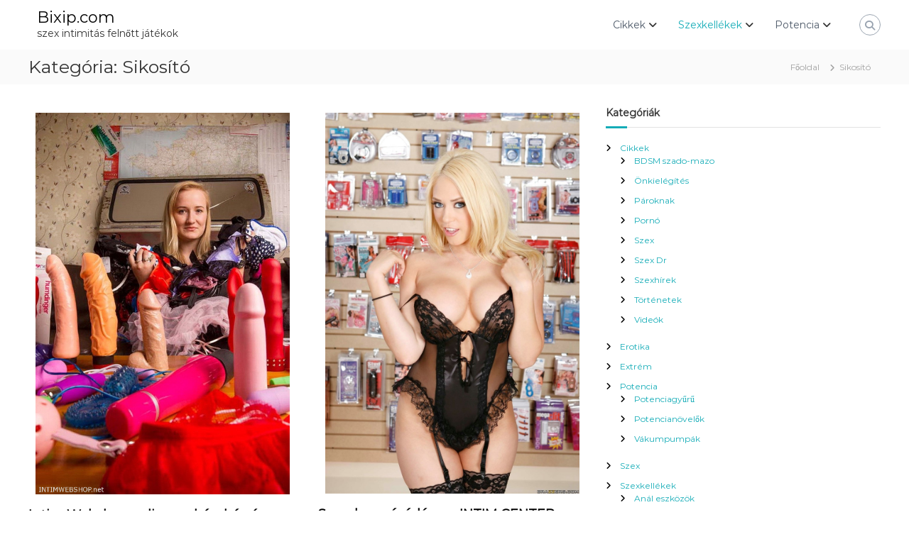

--- FILE ---
content_type: text/html; charset=UTF-8
request_url: https://bixip.com/category/szexkellekek/sikosito/
body_size: 19478
content:
<!DOCTYPE html>
<html dir="ltr" lang="hu" prefix="og: https://ogp.me/ns#">
<head>
<meta charset="UTF-8">
<meta name="viewport" content="width=device-width, initial-scale=1">
<link rel="profile" href="https://gmpg.org/xfn/11">

<title>Sikosító - Bixip.com</title>

		<!-- All in One SEO 4.9.3 - aioseo.com -->
	<meta name="robots" content="max-image-preview:large" />
	<link rel="canonical" href="https://bixip.com/category/szexkellekek/sikosito/" />
	<link rel="next" href="https://bixip.com/category/szexkellekek/sikosito/page/2/" />
	<meta name="generator" content="All in One SEO (AIOSEO) 4.9.3" />
		<script type="application/ld+json" class="aioseo-schema">
			{"@context":"https:\/\/schema.org","@graph":[{"@type":"BreadcrumbList","@id":"https:\/\/bixip.com\/category\/szexkellekek\/sikosito\/#breadcrumblist","itemListElement":[{"@type":"ListItem","@id":"https:\/\/bixip.com#listItem","position":1,"name":"Home","item":"https:\/\/bixip.com","nextItem":{"@type":"ListItem","@id":"https:\/\/bixip.com\/category\/szexkellekek\/#listItem","name":"Szexkell\u00e9kek"}},{"@type":"ListItem","@id":"https:\/\/bixip.com\/category\/szexkellekek\/#listItem","position":2,"name":"Szexkell\u00e9kek","item":"https:\/\/bixip.com\/category\/szexkellekek\/","nextItem":{"@type":"ListItem","@id":"https:\/\/bixip.com\/category\/szexkellekek\/sikosito\/#listItem","name":"Sikos\u00edt\u00f3"},"previousItem":{"@type":"ListItem","@id":"https:\/\/bixip.com#listItem","name":"Home"}},{"@type":"ListItem","@id":"https:\/\/bixip.com\/category\/szexkellekek\/sikosito\/#listItem","position":3,"name":"Sikos\u00edt\u00f3","previousItem":{"@type":"ListItem","@id":"https:\/\/bixip.com\/category\/szexkellekek\/#listItem","name":"Szexkell\u00e9kek"}}]},{"@type":"CollectionPage","@id":"https:\/\/bixip.com\/category\/szexkellekek\/sikosito\/#collectionpage","url":"https:\/\/bixip.com\/category\/szexkellekek\/sikosito\/","name":"Sikos\u00edt\u00f3 - Bixip.com","inLanguage":"hu-HU","isPartOf":{"@id":"https:\/\/bixip.com\/#website"},"breadcrumb":{"@id":"https:\/\/bixip.com\/category\/szexkellekek\/sikosito\/#breadcrumblist"}},{"@type":"Organization","@id":"https:\/\/bixip.com\/#organization","name":"Bixip.com","description":"szex intimit\u00e1s feln\u0151tt j\u00e1t\u00e9kok","url":"https:\/\/bixip.com\/"},{"@type":"WebSite","@id":"https:\/\/bixip.com\/#website","url":"https:\/\/bixip.com\/","name":"Bixip.com","description":"szex intimit\u00e1s feln\u0151tt j\u00e1t\u00e9kok","inLanguage":"hu-HU","publisher":{"@id":"https:\/\/bixip.com\/#organization"}}]}
		</script>
		<!-- All in One SEO -->

<link rel="alternate" type="application/rss+xml" title="Bixip.com &raquo; hírcsatorna" href="https://bixip.com/feed/" />
<link rel="alternate" type="application/rss+xml" title="Bixip.com &raquo; hozzászólás hírcsatorna" href="https://bixip.com/comments/feed/" />
<link rel="alternate" type="application/rss+xml" title="Bixip.com &raquo; Sikosító kategória hírcsatorna" href="https://bixip.com/category/szexkellekek/sikosito/feed/" />
<style id='wp-img-auto-sizes-contain-inline-css' type='text/css'>
img:is([sizes=auto i],[sizes^="auto," i]){contain-intrinsic-size:3000px 1500px}
/*# sourceURL=wp-img-auto-sizes-contain-inline-css */
</style>
<link rel='stylesheet' id='pt-cv-public-style-css' href='https://bixip.com/wp-content/plugins/content-views-query-and-display-post-page/public/assets/css/cv.css?ver=4.2.1' type='text/css' media='all' />
<link rel='stylesheet' id='pt-cv-public-pro-style-css' href='https://bixip.com/wp-content/plugins/pt-content-views-pro/public/assets/css/cvpro.min.css?ver=5.8.4' type='text/css' media='all' />
<style id='wp-emoji-styles-inline-css' type='text/css'>

	img.wp-smiley, img.emoji {
		display: inline !important;
		border: none !important;
		box-shadow: none !important;
		height: 1em !important;
		width: 1em !important;
		margin: 0 0.07em !important;
		vertical-align: -0.1em !important;
		background: none !important;
		padding: 0 !important;
	}
/*# sourceURL=wp-emoji-styles-inline-css */
</style>
<style id='wp-block-library-inline-css' type='text/css'>
:root{--wp-block-synced-color:#7a00df;--wp-block-synced-color--rgb:122,0,223;--wp-bound-block-color:var(--wp-block-synced-color);--wp-editor-canvas-background:#ddd;--wp-admin-theme-color:#007cba;--wp-admin-theme-color--rgb:0,124,186;--wp-admin-theme-color-darker-10:#006ba1;--wp-admin-theme-color-darker-10--rgb:0,107,160.5;--wp-admin-theme-color-darker-20:#005a87;--wp-admin-theme-color-darker-20--rgb:0,90,135;--wp-admin-border-width-focus:2px}@media (min-resolution:192dpi){:root{--wp-admin-border-width-focus:1.5px}}.wp-element-button{cursor:pointer}:root .has-very-light-gray-background-color{background-color:#eee}:root .has-very-dark-gray-background-color{background-color:#313131}:root .has-very-light-gray-color{color:#eee}:root .has-very-dark-gray-color{color:#313131}:root .has-vivid-green-cyan-to-vivid-cyan-blue-gradient-background{background:linear-gradient(135deg,#00d084,#0693e3)}:root .has-purple-crush-gradient-background{background:linear-gradient(135deg,#34e2e4,#4721fb 50%,#ab1dfe)}:root .has-hazy-dawn-gradient-background{background:linear-gradient(135deg,#faaca8,#dad0ec)}:root .has-subdued-olive-gradient-background{background:linear-gradient(135deg,#fafae1,#67a671)}:root .has-atomic-cream-gradient-background{background:linear-gradient(135deg,#fdd79a,#004a59)}:root .has-nightshade-gradient-background{background:linear-gradient(135deg,#330968,#31cdcf)}:root .has-midnight-gradient-background{background:linear-gradient(135deg,#020381,#2874fc)}:root{--wp--preset--font-size--normal:16px;--wp--preset--font-size--huge:42px}.has-regular-font-size{font-size:1em}.has-larger-font-size{font-size:2.625em}.has-normal-font-size{font-size:var(--wp--preset--font-size--normal)}.has-huge-font-size{font-size:var(--wp--preset--font-size--huge)}.has-text-align-center{text-align:center}.has-text-align-left{text-align:left}.has-text-align-right{text-align:right}.has-fit-text{white-space:nowrap!important}#end-resizable-editor-section{display:none}.aligncenter{clear:both}.items-justified-left{justify-content:flex-start}.items-justified-center{justify-content:center}.items-justified-right{justify-content:flex-end}.items-justified-space-between{justify-content:space-between}.screen-reader-text{border:0;clip-path:inset(50%);height:1px;margin:-1px;overflow:hidden;padding:0;position:absolute;width:1px;word-wrap:normal!important}.screen-reader-text:focus{background-color:#ddd;clip-path:none;color:#444;display:block;font-size:1em;height:auto;left:5px;line-height:normal;padding:15px 23px 14px;text-decoration:none;top:5px;width:auto;z-index:100000}html :where(.has-border-color){border-style:solid}html :where([style*=border-top-color]){border-top-style:solid}html :where([style*=border-right-color]){border-right-style:solid}html :where([style*=border-bottom-color]){border-bottom-style:solid}html :where([style*=border-left-color]){border-left-style:solid}html :where([style*=border-width]){border-style:solid}html :where([style*=border-top-width]){border-top-style:solid}html :where([style*=border-right-width]){border-right-style:solid}html :where([style*=border-bottom-width]){border-bottom-style:solid}html :where([style*=border-left-width]){border-left-style:solid}html :where(img[class*=wp-image-]){height:auto;max-width:100%}:where(figure){margin:0 0 1em}html :where(.is-position-sticky){--wp-admin--admin-bar--position-offset:var(--wp-admin--admin-bar--height,0px)}@media screen and (max-width:600px){html :where(.is-position-sticky){--wp-admin--admin-bar--position-offset:0px}}

/*# sourceURL=wp-block-library-inline-css */
</style><style id='global-styles-inline-css' type='text/css'>
:root{--wp--preset--aspect-ratio--square: 1;--wp--preset--aspect-ratio--4-3: 4/3;--wp--preset--aspect-ratio--3-4: 3/4;--wp--preset--aspect-ratio--3-2: 3/2;--wp--preset--aspect-ratio--2-3: 2/3;--wp--preset--aspect-ratio--16-9: 16/9;--wp--preset--aspect-ratio--9-16: 9/16;--wp--preset--color--black: #000000;--wp--preset--color--cyan-bluish-gray: #abb8c3;--wp--preset--color--white: #ffffff;--wp--preset--color--pale-pink: #f78da7;--wp--preset--color--vivid-red: #cf2e2e;--wp--preset--color--luminous-vivid-orange: #ff6900;--wp--preset--color--luminous-vivid-amber: #fcb900;--wp--preset--color--light-green-cyan: #7bdcb5;--wp--preset--color--vivid-green-cyan: #00d084;--wp--preset--color--pale-cyan-blue: #8ed1fc;--wp--preset--color--vivid-cyan-blue: #0693e3;--wp--preset--color--vivid-purple: #9b51e0;--wp--preset--gradient--vivid-cyan-blue-to-vivid-purple: linear-gradient(135deg,rgb(6,147,227) 0%,rgb(155,81,224) 100%);--wp--preset--gradient--light-green-cyan-to-vivid-green-cyan: linear-gradient(135deg,rgb(122,220,180) 0%,rgb(0,208,130) 100%);--wp--preset--gradient--luminous-vivid-amber-to-luminous-vivid-orange: linear-gradient(135deg,rgb(252,185,0) 0%,rgb(255,105,0) 100%);--wp--preset--gradient--luminous-vivid-orange-to-vivid-red: linear-gradient(135deg,rgb(255,105,0) 0%,rgb(207,46,46) 100%);--wp--preset--gradient--very-light-gray-to-cyan-bluish-gray: linear-gradient(135deg,rgb(238,238,238) 0%,rgb(169,184,195) 100%);--wp--preset--gradient--cool-to-warm-spectrum: linear-gradient(135deg,rgb(74,234,220) 0%,rgb(151,120,209) 20%,rgb(207,42,186) 40%,rgb(238,44,130) 60%,rgb(251,105,98) 80%,rgb(254,248,76) 100%);--wp--preset--gradient--blush-light-purple: linear-gradient(135deg,rgb(255,206,236) 0%,rgb(152,150,240) 100%);--wp--preset--gradient--blush-bordeaux: linear-gradient(135deg,rgb(254,205,165) 0%,rgb(254,45,45) 50%,rgb(107,0,62) 100%);--wp--preset--gradient--luminous-dusk: linear-gradient(135deg,rgb(255,203,112) 0%,rgb(199,81,192) 50%,rgb(65,88,208) 100%);--wp--preset--gradient--pale-ocean: linear-gradient(135deg,rgb(255,245,203) 0%,rgb(182,227,212) 50%,rgb(51,167,181) 100%);--wp--preset--gradient--electric-grass: linear-gradient(135deg,rgb(202,248,128) 0%,rgb(113,206,126) 100%);--wp--preset--gradient--midnight: linear-gradient(135deg,rgb(2,3,129) 0%,rgb(40,116,252) 100%);--wp--preset--font-size--small: 13px;--wp--preset--font-size--medium: 20px;--wp--preset--font-size--large: 36px;--wp--preset--font-size--x-large: 42px;--wp--preset--spacing--20: 0.44rem;--wp--preset--spacing--30: 0.67rem;--wp--preset--spacing--40: 1rem;--wp--preset--spacing--50: 1.5rem;--wp--preset--spacing--60: 2.25rem;--wp--preset--spacing--70: 3.38rem;--wp--preset--spacing--80: 5.06rem;--wp--preset--shadow--natural: 6px 6px 9px rgba(0, 0, 0, 0.2);--wp--preset--shadow--deep: 12px 12px 50px rgba(0, 0, 0, 0.4);--wp--preset--shadow--sharp: 6px 6px 0px rgba(0, 0, 0, 0.2);--wp--preset--shadow--outlined: 6px 6px 0px -3px rgb(255, 255, 255), 6px 6px rgb(0, 0, 0);--wp--preset--shadow--crisp: 6px 6px 0px rgb(0, 0, 0);}:where(.is-layout-flex){gap: 0.5em;}:where(.is-layout-grid){gap: 0.5em;}body .is-layout-flex{display: flex;}.is-layout-flex{flex-wrap: wrap;align-items: center;}.is-layout-flex > :is(*, div){margin: 0;}body .is-layout-grid{display: grid;}.is-layout-grid > :is(*, div){margin: 0;}:where(.wp-block-columns.is-layout-flex){gap: 2em;}:where(.wp-block-columns.is-layout-grid){gap: 2em;}:where(.wp-block-post-template.is-layout-flex){gap: 1.25em;}:where(.wp-block-post-template.is-layout-grid){gap: 1.25em;}.has-black-color{color: var(--wp--preset--color--black) !important;}.has-cyan-bluish-gray-color{color: var(--wp--preset--color--cyan-bluish-gray) !important;}.has-white-color{color: var(--wp--preset--color--white) !important;}.has-pale-pink-color{color: var(--wp--preset--color--pale-pink) !important;}.has-vivid-red-color{color: var(--wp--preset--color--vivid-red) !important;}.has-luminous-vivid-orange-color{color: var(--wp--preset--color--luminous-vivid-orange) !important;}.has-luminous-vivid-amber-color{color: var(--wp--preset--color--luminous-vivid-amber) !important;}.has-light-green-cyan-color{color: var(--wp--preset--color--light-green-cyan) !important;}.has-vivid-green-cyan-color{color: var(--wp--preset--color--vivid-green-cyan) !important;}.has-pale-cyan-blue-color{color: var(--wp--preset--color--pale-cyan-blue) !important;}.has-vivid-cyan-blue-color{color: var(--wp--preset--color--vivid-cyan-blue) !important;}.has-vivid-purple-color{color: var(--wp--preset--color--vivid-purple) !important;}.has-black-background-color{background-color: var(--wp--preset--color--black) !important;}.has-cyan-bluish-gray-background-color{background-color: var(--wp--preset--color--cyan-bluish-gray) !important;}.has-white-background-color{background-color: var(--wp--preset--color--white) !important;}.has-pale-pink-background-color{background-color: var(--wp--preset--color--pale-pink) !important;}.has-vivid-red-background-color{background-color: var(--wp--preset--color--vivid-red) !important;}.has-luminous-vivid-orange-background-color{background-color: var(--wp--preset--color--luminous-vivid-orange) !important;}.has-luminous-vivid-amber-background-color{background-color: var(--wp--preset--color--luminous-vivid-amber) !important;}.has-light-green-cyan-background-color{background-color: var(--wp--preset--color--light-green-cyan) !important;}.has-vivid-green-cyan-background-color{background-color: var(--wp--preset--color--vivid-green-cyan) !important;}.has-pale-cyan-blue-background-color{background-color: var(--wp--preset--color--pale-cyan-blue) !important;}.has-vivid-cyan-blue-background-color{background-color: var(--wp--preset--color--vivid-cyan-blue) !important;}.has-vivid-purple-background-color{background-color: var(--wp--preset--color--vivid-purple) !important;}.has-black-border-color{border-color: var(--wp--preset--color--black) !important;}.has-cyan-bluish-gray-border-color{border-color: var(--wp--preset--color--cyan-bluish-gray) !important;}.has-white-border-color{border-color: var(--wp--preset--color--white) !important;}.has-pale-pink-border-color{border-color: var(--wp--preset--color--pale-pink) !important;}.has-vivid-red-border-color{border-color: var(--wp--preset--color--vivid-red) !important;}.has-luminous-vivid-orange-border-color{border-color: var(--wp--preset--color--luminous-vivid-orange) !important;}.has-luminous-vivid-amber-border-color{border-color: var(--wp--preset--color--luminous-vivid-amber) !important;}.has-light-green-cyan-border-color{border-color: var(--wp--preset--color--light-green-cyan) !important;}.has-vivid-green-cyan-border-color{border-color: var(--wp--preset--color--vivid-green-cyan) !important;}.has-pale-cyan-blue-border-color{border-color: var(--wp--preset--color--pale-cyan-blue) !important;}.has-vivid-cyan-blue-border-color{border-color: var(--wp--preset--color--vivid-cyan-blue) !important;}.has-vivid-purple-border-color{border-color: var(--wp--preset--color--vivid-purple) !important;}.has-vivid-cyan-blue-to-vivid-purple-gradient-background{background: var(--wp--preset--gradient--vivid-cyan-blue-to-vivid-purple) !important;}.has-light-green-cyan-to-vivid-green-cyan-gradient-background{background: var(--wp--preset--gradient--light-green-cyan-to-vivid-green-cyan) !important;}.has-luminous-vivid-amber-to-luminous-vivid-orange-gradient-background{background: var(--wp--preset--gradient--luminous-vivid-amber-to-luminous-vivid-orange) !important;}.has-luminous-vivid-orange-to-vivid-red-gradient-background{background: var(--wp--preset--gradient--luminous-vivid-orange-to-vivid-red) !important;}.has-very-light-gray-to-cyan-bluish-gray-gradient-background{background: var(--wp--preset--gradient--very-light-gray-to-cyan-bluish-gray) !important;}.has-cool-to-warm-spectrum-gradient-background{background: var(--wp--preset--gradient--cool-to-warm-spectrum) !important;}.has-blush-light-purple-gradient-background{background: var(--wp--preset--gradient--blush-light-purple) !important;}.has-blush-bordeaux-gradient-background{background: var(--wp--preset--gradient--blush-bordeaux) !important;}.has-luminous-dusk-gradient-background{background: var(--wp--preset--gradient--luminous-dusk) !important;}.has-pale-ocean-gradient-background{background: var(--wp--preset--gradient--pale-ocean) !important;}.has-electric-grass-gradient-background{background: var(--wp--preset--gradient--electric-grass) !important;}.has-midnight-gradient-background{background: var(--wp--preset--gradient--midnight) !important;}.has-small-font-size{font-size: var(--wp--preset--font-size--small) !important;}.has-medium-font-size{font-size: var(--wp--preset--font-size--medium) !important;}.has-large-font-size{font-size: var(--wp--preset--font-size--large) !important;}.has-x-large-font-size{font-size: var(--wp--preset--font-size--x-large) !important;}
/*# sourceURL=global-styles-inline-css */
</style>

<style id='classic-theme-styles-inline-css' type='text/css'>
/*! This file is auto-generated */
.wp-block-button__link{color:#fff;background-color:#32373c;border-radius:9999px;box-shadow:none;text-decoration:none;padding:calc(.667em + 2px) calc(1.333em + 2px);font-size:1.125em}.wp-block-file__button{background:#32373c;color:#fff;text-decoration:none}
/*# sourceURL=/wp-includes/css/classic-themes.min.css */
</style>
<link rel='stylesheet' id='font-awesome-4-css' href='https://bixip.com/wp-content/themes/flash/css/v4-shims.min.css?ver=4.7.0' type='text/css' media='all' />
<link rel='stylesheet' id='font-awesome-all-css' href='https://bixip.com/wp-content/themes/flash/css/all.min.css?ver=6.7.2' type='text/css' media='all' />
<link rel='stylesheet' id='font-awesome-solid-css' href='https://bixip.com/wp-content/themes/flash/css/solid.min.css?ver=6.7.2' type='text/css' media='all' />
<link rel='stylesheet' id='font-awesome-regular-css' href='https://bixip.com/wp-content/themes/flash/css/regular.min.css?ver=6.7.2' type='text/css' media='all' />
<link rel='stylesheet' id='font-awesome-brands-css' href='https://bixip.com/wp-content/themes/flash/css/brands.min.css?ver=6.7.2' type='text/css' media='all' />
<link rel='stylesheet' id='flash-style-css' href='https://bixip.com/wp-content/themes/flash/style.css?ver=6.9' type='text/css' media='all' />
<style id='flash-style-inline-css' type='text/css'>

	/* Custom Link Color */
	#site-navigation ul li:hover > a, #site-navigation ul li.current-menu-item > a, #site-navigation ul li.current_page_item > a, #site-navigation ul li.current_page_ancestor > a, #site-navigation ul li.current-menu-ancestor > a,#site-navigation ul.sub-menu li:hover > a,#site-navigation ul li ul.sub-menu li.menu-item-has-children ul li:hover > a,#site-navigation ul li ul.sub-menu li.menu-item-has-children:hover > .menu-item,body.transparent #masthead .header-bottom #site-navigation ul li:hover > .menu-item,body.transparent #masthead .header-bottom #site-navigation ul li:hover > a,body.transparent #masthead .header-bottom #site-navigation ul.sub-menu li:hover > a,body.transparent #masthead .header-bottom #site-navigation ul.sub-menu li.menu-item-has-children ul li:hover > a,body.transparent.header-sticky #masthead-sticky-wrapper #masthead .header-bottom #site-navigation ul.sub-menu li > a:hover,.tg-service-widget .service-title-wrap a:hover,.tg-service-widget .service-more,.feature-product-section .button-group button:hover ,.fun-facts-section .fun-facts-icon-wrap,.fun-facts-section .tg-fun-facts-widget.tg-fun-facts-layout-2 .counter-wrapper,.blog-section .tg-blog-widget-layout-2 .blog-content .read-more-container .read-more a,footer.footer-layout #top-footer .widget-title::first-letter,footer.footer-layout #top-footer .widget ul li a:hover,footer.footer-layout #bottom-footer .copyright .copyright-text a:hover,footer.footer-layout #bottom-footer .footer-menu ul li a:hover,.archive #primary .entry-content-block h2.entry-title a:hover,.blog #primary .entry-content-block h2.entry-title a:hover,#secondary .widget ul li a:hover,.woocommerce-Price-amount.amount,.team-wrapper .team-content-wrapper .team-social a:hover,.testimonial-container .testimonial-wrapper .testimonial-slide .testominial-content-wrapper .testimonial-icon,.footer-menu li a:hover,.tg-feature-product-filter-layout .button.is-checked:hover,.testimonial-container .testimonial-icon,#site-navigation ul li.menu-item-has-children:hover > .sub-toggle,.woocommerce-error::before, .woocommerce-info::before, .woocommerce-message::before,#primary .post .entry-content-block .entry-meta a:hover,#primary .post .entry-content-block .entry-meta span:hover,.entry-meta span:hover a,.post .entry-content-block .entry-footer span a:hover,#secondary .widget ul li a,#comments .comment-list article.comment-body .reply a,.tg-slider-widget .btn-wrapper a,.entry-content a, .related-posts-wrapper .entry-title a:hover,
		.related-posts-wrapper .entry-meta > span a:hover{
			color: #14acb7;
	}

	.blog-section .tg-blog-widget-layout-1 .tg-blog-widget:hover, #scroll-up,.header-bottom .search-wrap .search-box .searchform .btn:hover,.header-bottom .cart-wrap .flash-cart-views a span,body.transparent #masthead .header-bottom #site-navigation ul li a::before,.tg-slider-widget.slider-dark .btn-wrapper a:hover, .section-title:after,.about-section .about-content-wrapper .btn-wrapper a,.tg-service-widget .service-icon-wrap,.team-wrapper .team-content-wrapper .team-designation:after,.call-to-action-section .btn-wrapper a:hover,.blog-section .tg-blog-widget-layout-1:hover,.blog-section .tg-blog-widget-layout-2 .post-image .entry-date,.blog-section .tg-blog-widget-layout-2 .blog-content .post-readmore,.pricing-table-section .tg-pricing-table-widget:hover,.pricing-table-section .tg-pricing-table-widget.tg-pricing-table-layout-2 .pricing,.pricing-table-section .tg-pricing-table-widget.tg-pricing-table-layout-2 .btn-wrapper a,footer.footer-layout #top-footer .widget_tag_cloud .tagcloud a:hover,#secondary .widget-title:after, #secondary .searchform .btn:hover,#primary .searchform .btn:hover,  #respond #commentform .form-submit input,.woocommerce span.onsale, .woocommerce ul.products li.product .onsale,.woocommerce ul.products li.product .button,.woocommerce #respond input#submit.alt,.woocommerce a.button.alt,.woocommerce button.button.alt,.woocommerce input.button.alt,.added_to_cart.wc-forward,.testimonial-container .swiper-pagination.testimonial-pager .swiper-pagination-bullet:hover, .testimonial-container .swiper-pagination.testimonial-pager .swiper-pagination-bullet.swiper-pagination-bullet-active,.header-bottom .searchform .btn,.navigation .nav-links a:hover, .bttn:hover, button, input[type="button"]:hover, input[type="reset"]:hover, input[type="submit"]:hover,.tg-slider-widget .btn-wrapper a:hover  {
		background-color: #14acb7;
	}
	.feature-product-section .tg-feature-product-layout-2 .tg-container .tg-column-wrapper .tg-feature-product-widget .featured-image-desc, .tg-team-widget.tg-team-layout-3 .team-wrapper .team-img .team-social {
		background-color: rgba( 20, 172, 183, 0.8);
	}
	#respond #commentform .form-submit input:hover{
	background-color: #0098a3;
	}

	.tg-slider-widget.slider-dark .btn-wrapper a:hover,.call-to-action-section .btn-wrapper a:hover,footer.footer-layout #top-footer .widget_tag_cloud .tagcloud a:hover,.woocommerce-error, .woocommerce-info, .woocommerce-message,#comments .comment-list article.comment-body .reply a::before,.tg-slider-widget .btn-wrapper a, .tg-slider-widget .btn-wrapper a:hover {
		border-color: #14acb7;
	}
	body.transparent.header-sticky #masthead-sticky-wrapper.is-sticky #site-navigation ul li.current-flash-item a, #site-navigation ul li.current-flash-item a, body.transparent.header-sticky #masthead-sticky-wrapper #site-navigation ul li:hover > a,body.transparent #site-navigation ul li:hover .sub-toggle{
			color: #14acb7;
		}

	.tg-service-widget .service-icon-wrap:after{
			border-top-color: #14acb7;
		}
	body.transparent.header-sticky #masthead-sticky-wrapper .search-wrap .search-icon:hover, body.transparent .search-wrap .search-icon:hover, .header-bottom .search-wrap .search-icon:hover {
	  border-color: #14acb7;
	}
	body.transparent.header-sticky #masthead-sticky-wrapper .search-wrap .search-icon:hover, body.transparent #masthead .header-bottom .search-wrap .search-icon:hover, .header-bottom .search-wrap .search-icon:hover,.breadcrumb-trail.breadcrumbs .trail-items li:first-child span:hover,.breadcrumb-trail.breadcrumbs .trail-items li span:hover a {
	  color: #14acb7;
	}
	.woocommerce ul.products li.product .button:hover, .woocommerce #respond input#submit.alt:hover, .woocommerce a.button.alt:hover, .woocommerce button.button.alt:hover, .woocommerce input.button.alt:hover,.added_to_cart.wc-forward:hover{
		background-color: #0098a3;
	}
	#preloader-background span {
		background-color: #0098a3;
	}
	#preloader-background span {
		--primary-color : #0098a3;
	}
	.feature-product-section .tg-feature-product-widget .featured-image-desc::before,.blog-section .row:nth-child(odd) .tg-blog-widget:hover .post-image::before{
			border-right-color: #14acb7;
		}
	.feature-product-section .tg-feature-product-widget .featured-image-desc::before,.blog-section .row:nth-child(odd) .tg-blog-widget:hover .post-image::before,footer.footer-layout #top-footer .widget-title,.blog-section .row:nth-child(2n) .tg-blog-widget:hover .post-image::before{
		border-left-color: #14acb7;
	}
	.blog-section .tg-blog-widget-layout-2 .entry-title a:hover,
	.blog-section .tg-blog-widget-layout-2 .tg-blog-widget:hover .blog-content .entry-title a:hover,
	.tg-blog-widget-layout-2 .read-more-container .entry-author:hover a,
	.tg-blog-widget-layout-2 .read-more-container .entry-author:hover,
	.blog-section .tg-blog-widget-layout-2 .read-more-container .read-more:hover a{
			color: #0098a3;
		}

	.tg-service-widget .service-more:hover{
		color: #0098a3;
	}

	@media(max-width: 980px){
		#site-navigation ul li.menu-item-has-children span.sub-toggle {
			background-color: #14acb7;
		}
	}

		@media screen and (min-width: 56.875em) {
			.main-navigation li:hover > a,
			.main-navigation li.focus > a {
				color: #14acb7;
			}
		}
	
/*# sourceURL=flash-style-inline-css */
</style>
<link rel='stylesheet' id='responsive-css' href='https://bixip.com/wp-content/themes/flash/css/responsive.min.css?ver=6.9' type='text/css' media='' />
<script type="text/javascript" src="https://bixip.com/wp-includes/js/jquery/jquery.min.js?ver=3.7.1" id="jquery-core-js"></script>
<script type="text/javascript" src="https://bixip.com/wp-includes/js/jquery/jquery-migrate.min.js?ver=3.4.1" id="jquery-migrate-js"></script>
<link rel="https://api.w.org/" href="https://bixip.com/wp-json/" /><link rel="alternate" title="JSON" type="application/json" href="https://bixip.com/wp-json/wp/v2/categories/9724" /><link rel="EditURI" type="application/rsd+xml" title="RSD" href="https://bixip.com/xmlrpc.php?rsd" />
<meta name="generator" content="WordPress 6.9" />
<link rel="icon" href="https://bixip.com/wp-content/uploads/cropped-bixip-icon-32x32.png" sizes="32x32" />
<link rel="icon" href="https://bixip.com/wp-content/uploads/cropped-bixip-icon-192x192.png" sizes="192x192" />
<link rel="apple-touch-icon" href="https://bixip.com/wp-content/uploads/cropped-bixip-icon-180x180.png" />
<meta name="msapplication-TileImage" content="https://bixip.com/wp-content/uploads/cropped-bixip-icon-270x270.png" />
<style id="kirki-inline-styles">body{font-family:Montserrat;font-weight:400;}/* cyrillic-ext */
@font-face {
  font-family: 'Montserrat';
  font-style: normal;
  font-weight: 400;
  font-display: swap;
  src: url(https://bixip.com/wp-content/fonts/montserrat/font) format('woff');
  unicode-range: U+0460-052F, U+1C80-1C8A, U+20B4, U+2DE0-2DFF, U+A640-A69F, U+FE2E-FE2F;
}
/* cyrillic */
@font-face {
  font-family: 'Montserrat';
  font-style: normal;
  font-weight: 400;
  font-display: swap;
  src: url(https://bixip.com/wp-content/fonts/montserrat/font) format('woff');
  unicode-range: U+0301, U+0400-045F, U+0490-0491, U+04B0-04B1, U+2116;
}
/* vietnamese */
@font-face {
  font-family: 'Montserrat';
  font-style: normal;
  font-weight: 400;
  font-display: swap;
  src: url(https://bixip.com/wp-content/fonts/montserrat/font) format('woff');
  unicode-range: U+0102-0103, U+0110-0111, U+0128-0129, U+0168-0169, U+01A0-01A1, U+01AF-01B0, U+0300-0301, U+0303-0304, U+0308-0309, U+0323, U+0329, U+1EA0-1EF9, U+20AB;
}
/* latin-ext */
@font-face {
  font-family: 'Montserrat';
  font-style: normal;
  font-weight: 400;
  font-display: swap;
  src: url(https://bixip.com/wp-content/fonts/montserrat/font) format('woff');
  unicode-range: U+0100-02BA, U+02BD-02C5, U+02C7-02CC, U+02CE-02D7, U+02DD-02FF, U+0304, U+0308, U+0329, U+1D00-1DBF, U+1E00-1E9F, U+1EF2-1EFF, U+2020, U+20A0-20AB, U+20AD-20C0, U+2113, U+2C60-2C7F, U+A720-A7FF;
}
/* latin */
@font-face {
  font-family: 'Montserrat';
  font-style: normal;
  font-weight: 400;
  font-display: swap;
  src: url(https://bixip.com/wp-content/fonts/montserrat/font) format('woff');
  unicode-range: U+0000-00FF, U+0131, U+0152-0153, U+02BB-02BC, U+02C6, U+02DA, U+02DC, U+0304, U+0308, U+0329, U+2000-206F, U+20AC, U+2122, U+2191, U+2193, U+2212, U+2215, U+FEFF, U+FFFD;
}/* cyrillic-ext */
@font-face {
  font-family: 'Montserrat';
  font-style: normal;
  font-weight: 400;
  font-display: swap;
  src: url(https://bixip.com/wp-content/fonts/montserrat/font) format('woff');
  unicode-range: U+0460-052F, U+1C80-1C8A, U+20B4, U+2DE0-2DFF, U+A640-A69F, U+FE2E-FE2F;
}
/* cyrillic */
@font-face {
  font-family: 'Montserrat';
  font-style: normal;
  font-weight: 400;
  font-display: swap;
  src: url(https://bixip.com/wp-content/fonts/montserrat/font) format('woff');
  unicode-range: U+0301, U+0400-045F, U+0490-0491, U+04B0-04B1, U+2116;
}
/* vietnamese */
@font-face {
  font-family: 'Montserrat';
  font-style: normal;
  font-weight: 400;
  font-display: swap;
  src: url(https://bixip.com/wp-content/fonts/montserrat/font) format('woff');
  unicode-range: U+0102-0103, U+0110-0111, U+0128-0129, U+0168-0169, U+01A0-01A1, U+01AF-01B0, U+0300-0301, U+0303-0304, U+0308-0309, U+0323, U+0329, U+1EA0-1EF9, U+20AB;
}
/* latin-ext */
@font-face {
  font-family: 'Montserrat';
  font-style: normal;
  font-weight: 400;
  font-display: swap;
  src: url(https://bixip.com/wp-content/fonts/montserrat/font) format('woff');
  unicode-range: U+0100-02BA, U+02BD-02C5, U+02C7-02CC, U+02CE-02D7, U+02DD-02FF, U+0304, U+0308, U+0329, U+1D00-1DBF, U+1E00-1E9F, U+1EF2-1EFF, U+2020, U+20A0-20AB, U+20AD-20C0, U+2113, U+2C60-2C7F, U+A720-A7FF;
}
/* latin */
@font-face {
  font-family: 'Montserrat';
  font-style: normal;
  font-weight: 400;
  font-display: swap;
  src: url(https://bixip.com/wp-content/fonts/montserrat/font) format('woff');
  unicode-range: U+0000-00FF, U+0131, U+0152-0153, U+02BB-02BC, U+02C6, U+02DA, U+02DC, U+0304, U+0308, U+0329, U+2000-206F, U+20AC, U+2122, U+2191, U+2193, U+2212, U+2215, U+FEFF, U+FFFD;
}/* cyrillic-ext */
@font-face {
  font-family: 'Montserrat';
  font-style: normal;
  font-weight: 400;
  font-display: swap;
  src: url(https://bixip.com/wp-content/fonts/montserrat/font) format('woff');
  unicode-range: U+0460-052F, U+1C80-1C8A, U+20B4, U+2DE0-2DFF, U+A640-A69F, U+FE2E-FE2F;
}
/* cyrillic */
@font-face {
  font-family: 'Montserrat';
  font-style: normal;
  font-weight: 400;
  font-display: swap;
  src: url(https://bixip.com/wp-content/fonts/montserrat/font) format('woff');
  unicode-range: U+0301, U+0400-045F, U+0490-0491, U+04B0-04B1, U+2116;
}
/* vietnamese */
@font-face {
  font-family: 'Montserrat';
  font-style: normal;
  font-weight: 400;
  font-display: swap;
  src: url(https://bixip.com/wp-content/fonts/montserrat/font) format('woff');
  unicode-range: U+0102-0103, U+0110-0111, U+0128-0129, U+0168-0169, U+01A0-01A1, U+01AF-01B0, U+0300-0301, U+0303-0304, U+0308-0309, U+0323, U+0329, U+1EA0-1EF9, U+20AB;
}
/* latin-ext */
@font-face {
  font-family: 'Montserrat';
  font-style: normal;
  font-weight: 400;
  font-display: swap;
  src: url(https://bixip.com/wp-content/fonts/montserrat/font) format('woff');
  unicode-range: U+0100-02BA, U+02BD-02C5, U+02C7-02CC, U+02CE-02D7, U+02DD-02FF, U+0304, U+0308, U+0329, U+1D00-1DBF, U+1E00-1E9F, U+1EF2-1EFF, U+2020, U+20A0-20AB, U+20AD-20C0, U+2113, U+2C60-2C7F, U+A720-A7FF;
}
/* latin */
@font-face {
  font-family: 'Montserrat';
  font-style: normal;
  font-weight: 400;
  font-display: swap;
  src: url(https://bixip.com/wp-content/fonts/montserrat/font) format('woff');
  unicode-range: U+0000-00FF, U+0131, U+0152-0153, U+02BB-02BC, U+02C6, U+02DA, U+02DC, U+0304, U+0308, U+0329, U+2000-206F, U+20AC, U+2122, U+2191, U+2193, U+2212, U+2215, U+FEFF, U+FFFD;
}</style></head>

<body class="archive category category-sikosito category-9724 wp-embed-responsive wp-theme-flash group-blog hfeed left-logo-right-menu right-sidebar classic-layout">


<div id="preloader-background">
	<div id="spinners">
		<div id="preloader">
			<span></span>
			<span></span>
			<span></span>
			<span></span>
			<span></span>
		</div>
	</div>
</div>


<div id="page" class="site">
	<a class="skip-link screen-reader-text" href="#content">Ugrás a tartalomra</a>

	
	<header id="masthead" class="site-header" role="banner">
		
		<div class="header-bottom">
			<div class="tg-container">

				<div class="logo">
					
					<div class="logo-text site-branding">
													<p class="site-title"><a href="https://bixip.com/" rel="home">Bixip.com</a></p>
													<p class="site-description">szex intimitás felnőtt játékok</p>
											</div>
				</div>
				<div class="site-navigation-wrapper">
					<nav id="site-navigation" class="main-navigation" role="navigation">
						<div class="menu-toggle">
							<i class="fa fa-bars"></i>
						</div>
						<div class="menu-ujmenu-container"><ul id="primary-menu" class="menu"><li id="menu-item-1247488" class="menu-item menu-item-type-taxonomy menu-item-object-category menu-item-has-children menu-item-1247488"><a href="https://bixip.com/category/cikkek-hirek/">Cikkek</a>
<ul class="sub-menu">
	<li id="menu-item-1247501" class="menu-item menu-item-type-custom menu-item-object-custom menu-item-1247501"><a href="https://bixip.com/category/cikkek-hirek/szexhir/">Szexhírek</a></li>
	<li id="menu-item-1247502" class="menu-item menu-item-type-custom menu-item-object-custom menu-item-1247502"><a href="https://bixip.com/category/cikkek-hirek/szex-dr/">Szex Dr</a></li>
	<li id="menu-item-1247503" class="menu-item menu-item-type-custom menu-item-object-custom menu-item-1247503"><a href="https://bixip.com/category/cikkek-hirek/szex-porno/">Szex</a></li>
	<li id="menu-item-1247504" class="menu-item menu-item-type-custom menu-item-object-custom menu-item-1247504"><a href="https://bixip.com/category/cikkek-hirek/porno/">Pornó</a></li>
</ul>
</li>
<li id="menu-item-1247489" class="menu-item menu-item-type-taxonomy menu-item-object-category current-category-ancestor current-menu-ancestor current-menu-parent current-category-parent menu-item-has-children menu-item-1247489"><a href="https://bixip.com/category/szexkellekek/">Szexkellékek</a>
<ul class="sub-menu">
	<li id="menu-item-1247490" class="menu-item menu-item-type-taxonomy menu-item-object-category menu-item-1247490"><a href="https://bixip.com/category/szexkellekek/popsi-izgatok/">Popsi izgatók</a></li>
	<li id="menu-item-1247491" class="menu-item menu-item-type-taxonomy menu-item-object-category current-menu-item menu-item-1247491"><a href="https://bixip.com/category/szexkellekek/sikosito/" aria-current="page">Sikosító</a></li>
	<li id="menu-item-1247493" class="menu-item menu-item-type-taxonomy menu-item-object-category menu-item-1247493"><a href="https://bixip.com/category/szexshop/ferfiak/szex-baba/">Szexbaba</a></li>
	<li id="menu-item-1247494" class="menu-item menu-item-type-taxonomy menu-item-object-category menu-item-1247494"><a href="https://bixip.com/category/szexkellekek/szexi-ruha/">Szexi ruhák</a></li>
	<li id="menu-item-1247495" class="menu-item menu-item-type-taxonomy menu-item-object-category menu-item-1247495"><a href="https://bixip.com/category/szexkellekek/vaginak-2/">Vaginák</a></li>
	<li id="menu-item-1247496" class="menu-item menu-item-type-taxonomy menu-item-object-category menu-item-1247496"><a href="https://bixip.com/category/szexkellekek/vibratorok-dildok/">Vibrátorok</a></li>
</ul>
</li>
<li id="menu-item-1247497" class="menu-item menu-item-type-taxonomy menu-item-object-category menu-item-has-children menu-item-1247497"><a href="https://bixip.com/category/potencia/">Potencia</a>
<ul class="sub-menu">
	<li id="menu-item-1247499" class="menu-item menu-item-type-taxonomy menu-item-object-category menu-item-1247499"><a href="https://bixip.com/category/potencia/potencianovelok/">Potencianövelők</a></li>
	<li id="menu-item-1247500" class="menu-item menu-item-type-taxonomy menu-item-object-category menu-item-1247500"><a href="https://bixip.com/category/potencia/vakumpumpak/">Vákumpumpák</a></li>
</ul>
</li>
</ul></div>					</nav><!-- #site-navigation -->

					
									</div>

				<div class="header-action-container">
					
										<div class="search-wrap">
						<div class="search-icon">
							<i class="fa fa-search"></i>
						</div>
						<div class="search-box">
							
<form role="search" method="get" class="searchform" action="https://bixip.com/">
	<label>
		<span class="screen-reader-text">Keresés:</span>
		<input type="search" class="search-field" placeholder="Keresés &hellip;" value="" name="s" />
	</label>
	<button type="submit" class="search-submit btn search-btn"><span class="screen-reader-text">Keresés</span><i class="fa fa-search"></i></button>
</form>
						</div>
					</div>
									</div>
			</div>
		</div>
	</header><!-- #masthead -->

	
	
		<nav id="flash-breadcrumbs" class="breadcrumb-trail breadcrumbs">
		<div class="tg-container">
			<h1 class="trail-title">Kategória: <span>Sikosító</span></h1>			<ul class="trail-items"><li class="trail-item trail-begin"><a class="trail-home" href="https://bixip.com" title="Főoldal"><span>Főoldal</span></a></li><li class="trail-item"><span>Sikosító</span></li></ul>		</div>
	</nav>
	
	
	<div id="content" class="site-content">
		<div class="tg-container">

	
	<div id="primary" class="content-area">
		<main id="main" class="site-main" role="main">

		
			<div class='cvp-replayout post-0000000 post type-post status-publish format-standard hentry category-cikkek-hirek category-dildok-vibratorok category-jatekok category-maszturbatorok category-popsi-izgatok category-potencia category-potenciagyuru category-potencianovelok category-sikosito category-szex-porno category-szex-baba category-szexhir category-szexi-ruha category-szexkellekek category-vaginak-0 category-vakumpumpak category-vibratorok-dildok category-videok tag-angelsexshop-hu tag-budapest-szexshop tag-budapestszexshop-hu tag-cicaruha tag-csikloizgato-vibrator tag-diamondsexshop-hu tag-dildo tag-erotikashow-hu tag-exkluzivshop-hu tag-ferfi-szexbaba tag-ferfiaknak tag-feromon tag-gumino tag-mupenisz tag-noknek tag-online-webaruhaz tag-onlineszexshop-hu tag-peniszgyuru tag-royalerotika-hu tag-sexshop-budapest-hu tag-szerelembaba tag-szex-shop tag-szexaruhaz-hu tag-szexbaba tag-szexshop-hu tag-szexshop-net tag-szexshoponline-com tag-szextarsas tag-tarsasjatek tag-toltheto-vibrator tag-vagyaim-hu tag-valosaghu-dildo tag-vibrator'><div class="pt-cv-wrapper"><div class="pt-cv-view pt-cv-grid pt-cv-colsys" id="pt-cv-view-d41d063g7n"><div data-id="pt-cv-page-1" class="pt-cv-page" data-cvc="2"><div class="col-md-6 col-sm-6 col-xs-6 pt-cv-content-item pt-cv-1-col"  data-pid="1240449"><div class='pt-cv-ifield'><a href="https://bixip.com/szex-shop-uzlet-budapest-es-online-webaruhaz-termekek/" class="_self pt-cv-href-thumbnail pt-cv-thumb-default cvplbd" target="_self" ><img width="625" src="https://bixip.com/wp-content/uploads/szexshop-aru-kollekcio-haloszobaban-a-nonek.jpg" class="pt-cv-thumbnail img-none cvp-substitute no-lazyload " alt="Intim Webshop online webáruház és szexbolt legjobb termékei" title="" /></a>
<h4 class="pt-cv-title"><a href="https://bixip.com/szex-shop-uzlet-budapest-es-online-webaruhaz-termekek/" class="_self cvplbd" target="_self" >Intim Webshop online webáruház és szexbolt legjobb termékei</a></h4>
<div class="pt-cv-content">Budapesten a legrégebbi szexshop üzlet a kiskörúton a Károly krt. 14. sz. alatt a félemeleten található. Az Intim Center Szexshop üzlet és online webáruház az első volt Magyarországon aki erotikus termékeket forgalmaz ...<br /><div class="pt-cv-rmwrap"><a href="https://bixip.com/szex-shop-uzlet-budapest-es-online-webaruhaz-termekek/" class="_self pt-cv-readmore btn btn-success cvplbd" target="_self">Bővebben</a></div></div></div></div>
<div class="col-md-6 col-sm-6 col-xs-6 pt-cv-content-item pt-cv-1-col"  data-pid="1237606"><div class='pt-cv-ifield'><a href="https://bixip.com/szexshop-vasarlas-az-intim-center-sexshopban-az-udvariassag-bizalom-es-diszkrecio-termeszetes/" class="_self pt-cv-href-thumbnail pt-cv-thumb-default cvplbd" target="_self" ><img width="625" src="https://bixip.com/wp-content/uploads/2019/05/szexshopban-szexi-no-fehernemuben.jpg" class="pt-cv-thumbnail img-none cvp-substitute no-lazyload " alt="Szexshop vásárlás, az INTIM CENTER sexshopban: az udvariasság, bizalom és diszkréció természetes!" title="" /></a>
<h4 class="pt-cv-title"><a href="https://bixip.com/szexshop-vasarlas-az-intim-center-sexshopban-az-udvariassag-bizalom-es-diszkrecio-termeszetes/" class="_self cvplbd" target="_self" >Szexshop vásárlás, az INTIM CENTER sexshopban: az udvariasság, bizalom és diszkréció természetes!</a></h4>
<div class="pt-cv-content">Személyes szexshop vásárlás, az INTIM CENTER szexboltban csalódásmentes lesz. Az udvariasság, bizalom és diszkréció természetes! Az INTIM CENTER szexshop üzlet és webáruház tisztességes vállalkozás! Az INIM CENTER szexshop termékei az ...<br /><div class="pt-cv-rmwrap"><a href="https://bixip.com/szexshop-vasarlas-az-intim-center-sexshopban-az-udvariassag-bizalom-es-diszkrecio-termeszetes/" class="_self pt-cv-readmore btn btn-success cvplbd" target="_self">Bővebben</a></div></div></div></div>
<div class="col-md-6 col-sm-6 col-xs-6 pt-cv-content-item pt-cv-1-col"  data-pid="1249210"><div class='pt-cv-ifield'><a href="https://bixip.com/a-legjobb-szexshop-termekek-az-intim-webshop-kinalataban/" class="_self pt-cv-href-thumbnail pt-cv-thumb-default cvplbd" target="_self" ><img width="625" src="https://intimcenter.com/wp-content/uploads/2021/03/szexshop-jatekok-intim-webshop.jpg" class="pt-cv-thumbnail img-none cvp-substitute no-lazyload " alt="A legjobb szexshop termékek az Intim webshop kínálatában" title="" /></a>
<h4 class="pt-cv-title"><a href="https://bixip.com/a-legjobb-szexshop-termekek-az-intim-webshop-kinalataban/" class="_self cvplbd" target="_self" >A legjobb szexshop termékek az Intim webshop kínálatában</a></h4>
<div class="pt-cv-content">Az Intim szexshop cikkek online boltja, amely vevőivel foglalkozik! Egy kicsit többet szeretnénk elmondani arról, hogy a szexuális életvitelének milyen változatossága létezik ma. Intim üzletünk 2009 óta létezik, és ez ...<br /><div class="pt-cv-rmwrap"><a href="https://bixip.com/a-legjobb-szexshop-termekek-az-intim-webshop-kinalataban/" class="_self pt-cv-readmore btn btn-success cvplbd" target="_self">Bővebben</a></div></div></div></div>
<div class="col-md-6 col-sm-6 col-xs-6 pt-cv-content-item pt-cv-1-col"  data-pid="1237847"><div class='pt-cv-ifield'><a href="https://bixip.com/a-sex-shop-vasarlas-mar-eletunk-mindennapi-resze-lett-2/" class="_self pt-cv-href-thumbnail pt-cv-thumb-default cvplbd" target="_self" ><img width="625" src="https://intimcenter.com/wp-content/uploads/2018/11/sex-shop-vasarlo-par.jpg" class="pt-cv-thumbnail img-none cvp-substitute no-lazyload " alt="Szexuális segédeszköz vásárlás már életünk mindennapi része lett" title="" /></a>
<h4 class="pt-cv-title"><a href="https://bixip.com/a-sex-shop-vasarlas-mar-eletunk-mindennapi-resze-lett-2/" class="_self cvplbd" target="_self" >Szexuális segédeszköz vásárlás már életünk mindennapi része lett</a></h4>
<div class="pt-cv-content">- Szeretnék egy vibrátort és szexi fehérneműt venni, csak olyan égőnek érezném magam a szexshopban, főleg ha valami fiatal srác van ott... mondjuk azt mondanám másnak lesz? - aggodalmaskodik egy gátlásos ...<br /><div class="pt-cv-rmwrap"><a href="https://bixip.com/a-sex-shop-vasarlas-mar-eletunk-mindennapi-resze-lett-2/" class="_self pt-cv-readmore btn btn-success cvplbd" target="_self">Bővebben</a></div></div></div></div>
<div class="col-md-6 col-sm-6 col-xs-6 pt-cv-content-item pt-cv-1-col"  data-pid="1249463"><div class='pt-cv-ifield'><a href="https://bixip.com/szexshop-sikositoval-elvezetesebb-a-szex-2/" class="_self pt-cv-href-thumbnail pt-cv-thumb-default cvplbd" target="_self" ><img width="625" src="https://intimcenter.com/wp-content/uploads/2019/11/sikositok-szex-es-masztubalas-celjara-blog.jpg" class="pt-cv-thumbnail img-none cvp-substitute no-lazyload " alt="Síkosítóval élvezetesebb a szex és a maszturbálás is" title="" /></a>
<h4 class="pt-cv-title"><a href="https://bixip.com/szexshop-sikositoval-elvezetesebb-a-szex-2/" class="_self cvplbd" target="_self" >Síkosítóval élvezetesebb a szex és a maszturbálás is</a></h4>
<div class="pt-cv-content">A síkosítók használata nem csak élvezetesebbé teszi a szexuális együttléteket, hanem csökkenti a nemi irritációt is. A kidörzsölés megszűnik, a nemi együttlét meghosszabbodik. Az anális szexhez elkerülhetetlen! Vásároljon kedvesének szexuális ...<br /><div class="pt-cv-rmwrap"><a href="https://bixip.com/szexshop-sikositoval-elvezetesebb-a-szex-2/" class="_self pt-cv-readmore btn btn-success cvplbd" target="_self">Bővebben</a></div></div></div></div>
<div class="col-md-6 col-sm-6 col-xs-6 pt-cv-content-item pt-cv-1-col"  data-pid="1237609"><div class='pt-cv-ifield'><a href="https://bixip.com/az-intimcenter-hu-a-legjobb-szexshop-az-elso-magyarorszagon/" class="_self pt-cv-href-thumbnail pt-cv-thumb-default cvplbd" target="_self" ><img width="625" src="https://bixip.com/wp-content/uploads/2019/07/szexshop-uzletben-a-vagyaim-elszabadultak.jpg" class="pt-cv-thumbnail img-none cvp-substitute no-lazyload " alt="Az INTIMCENTER.hu a legjobb szexshop, az első Magyarországon" title="" /></a>
<h4 class="pt-cv-title"><a href="https://bixip.com/az-intimcenter-hu-a-legjobb-szexshop-az-elso-magyarorszagon/" class="_self cvplbd" target="_self" >Az INTIMCENTER.hu a legjobb szexshop, az első Magyarországon</a></h4>
<div class="pt-cv-content">Az INTIMCENTER.hu a legjobb szexshop, az első Magyarországon! Az Intim Center webshopja itt található. Magyarország első szexshopja, 30 éve egy helyen működik, és egy cég üzemelteti. Ez idő alatt százezer ...<br /><div class="pt-cv-rmwrap"><a href="https://bixip.com/az-intimcenter-hu-a-legjobb-szexshop-az-elso-magyarorszagon/" class="_self pt-cv-readmore btn btn-success cvplbd" target="_self">Bővebben</a></div></div></div></div>
<div class="col-md-6 col-sm-6 col-xs-6 pt-cv-content-item pt-cv-1-col"  data-pid="1249448"><div class='pt-cv-ifield'><a href="https://bixip.com/sikositok-es-masszazsolajak-az-onkielegiteshez-is-jok/" class="_self pt-cv-href-thumbnail pt-cv-thumb-default cvplbd" target="_self" ><img width="625" src="https://intimcenter.com/wp-content/uploads/2020/01/sikosito-hasznalat-fontos-oregkorban.jpg" class="pt-cv-thumbnail img-none cvp-substitute no-lazyload " alt="Síkosítók és masszázsolajak a szexhez és önkielégítéshez is jók" title="" /></a>
<h4 class="pt-cv-title"><a href="https://bixip.com/sikositok-es-masszazsolajak-az-onkielegiteshez-is-jok/" class="_self cvplbd" target="_self" >Síkosítók és masszázsolajak a szexhez és önkielégítéshez is jók</a></h4>
<div class="pt-cv-content">A páros, vagy magányos játékokhoz jól jöhet egy kis síkosító. A vazelin elsősorban nem szexjátékhoz való, íze, és szaga is van, ami ekkor nem a legjobb, inkább a semleges anyagra ...<br /><div class="pt-cv-rmwrap"><a href="https://bixip.com/sikositok-es-masszazsolajak-az-onkielegiteshez-is-jok/" class="_self pt-cv-readmore btn btn-success cvplbd" target="_self">Bővebben</a></div></div></div></div>
<div class="col-md-6 col-sm-6 col-xs-6 pt-cv-content-item pt-cv-1-col"  data-pid="1246160"><div class='pt-cv-ifield'><a href="https://bixip.com/szexapatika-erotikus-drogeria-az-intim-centerben/" class="_self pt-cv-href-thumbnail pt-cv-thumb-default cvplbd" target="_self" ><img width="625" src="https://intimcenter.com/wp-content/uploads/2020/01/szexpatika-az-intim-center-szexshopan.jpg" class="pt-cv-thumbnail img-none cvp-substitute no-lazyload " alt="Szexpatika, erotikus drogéria az Intim Centerben" title="" /></a>
<h4 class="pt-cv-title"><a href="https://bixip.com/szexapatika-erotikus-drogeria-az-intim-centerben/" class="_self cvplbd" target="_self" >Szexpatika, erotikus drogéria az Intim Centerben</a></h4>
<div class="pt-cv-content">Szexpatikánk kínálata biztosítja számodra, hogy még élvezetesebbé váljanak az együttlétek. Válogass széles választékunk közül! Az intim percek vagy órák könnyen lehetnek még édesebbek, élvezetesebbek. Ha tisztában vagy mit szeretnél, vagy ...<br /><div class="pt-cv-rmwrap"><a href="https://bixip.com/szexapatika-erotikus-drogeria-az-intim-centerben/" class="_self pt-cv-readmore btn btn-success cvplbd" target="_self">Bővebben</a></div></div></div></div>
<div class="col-md-6 col-sm-6 col-xs-6 pt-cv-content-item pt-cv-1-col"  data-pid="1249449"><div class='pt-cv-ifield'><a href="https://bixip.com/a-szexualis-segedeszkozokrol-altalaban/" class="_self pt-cv-href-thumbnail pt-cv-thumb-default cvplbd" target="_self" ><img width="625" src="https://intimcenter.com/wp-content/uploads/2012/12/szex_elott_megkotozi.jpg" class="pt-cv-thumbnail img-none cvp-substitute no-lazyload " alt="szex_elott_megkotozi" title="" /></a>
<h4 class="pt-cv-title"><a href="https://bixip.com/a-szexualis-segedeszkozokrol-altalaban/" class="_self cvplbd" target="_self" >A szexuális segédeszközökről általában</a></h4>
<div class="pt-cv-content">Nagyon fontos kitétel, hogy a segédeszközre nem azért van szükségünk, hogy azzal tanuljuk meg a gyönyört, hanem azért, hogy változatossá tegyük ha már ismerjük! Ne a szex segédeszközre támaszkodjunk, ne ...<br /><div class="pt-cv-rmwrap"><a href="https://bixip.com/a-szexualis-segedeszkozokrol-altalaban/" class="_self pt-cv-readmore btn btn-success cvplbd" target="_self">Bővebben</a></div></div></div></div>
<div class="col-md-6 col-sm-6 col-xs-6 pt-cv-content-item pt-cv-1-col"  data-pid="1248073"><div class='pt-cv-ifield'><a href="https://bixip.com/a-huvelyszarazsagra-es-sikamlos-anuszra-a-sikosito-megoldas/" class="_self pt-cv-href-thumbnail pt-cv-thumb-default cvplbd" target="_self" ><img width="625" src="https://intimcenter.com/wp-content/uploads/2020/12/sikosito-masszazsolaj-szexshopbol.jpg" class="pt-cv-thumbnail img-none cvp-substitute no-lazyload " alt="A hüvelyszárazságra és sikamlós ánuszra a síkosító megoldás" title="" /></a>
<h4 class="pt-cv-title"><a href="https://bixip.com/a-huvelyszarazsagra-es-sikamlos-anuszra-a-sikosito-megoldas/" class="_self cvplbd" target="_self" >A hüvelyszárazságra és sikamlós ánuszra a síkosító megoldás</a></h4>
<div class="pt-cv-content">Amikor egy nő szexuálisan fel van izgatva, a hüvely általában önkenő. Ez sokkal szórakoztatóbbá teszi az általános élményt. A síkosító nélküli közösülés fájdalmas lehet, és károsíthatja a hüvely bélését. A ...<br /><div class="pt-cv-rmwrap"><a href="https://bixip.com/a-huvelyszarazsagra-es-sikamlos-anuszra-a-sikosito-megoldas/" class="_self pt-cv-readmore btn btn-success cvplbd" target="_self">Bővebben</a></div></div></div></div>
<div class="col-md-6 col-sm-6 col-xs-6 pt-cv-content-item pt-cv-1-col"  data-pid="1242249"><div class='pt-cv-ifield'><a href="https://bixip.com/szexshop-budapest-karoly-krt-14/" class="_self pt-cv-href-thumbnail pt-cv-thumb-default cvplbd" target="_self" ><img width="625" src="https://intimcenter.com/wp-content/uploads/2019/04/szexshop-budapest-intim-center-szexbolt-uzlet.jpg" class="pt-cv-thumbnail img-none cvp-substitute no-lazyload " alt="Szexshop Budapest Károly krt. 14. félemelet, minden nap nyitva az Intim Center" title="" /></a>
<h4 class="pt-cv-title"><a href="https://bixip.com/szexshop-budapest-karoly-krt-14/" class="_self cvplbd" target="_self" >Szexshop Budapest Károly krt. 14. félemelet, minden nap nyitva az Intim Center</a></h4>
<div class="pt-cv-content">Intim Center üzlet címe, ahol személyesen vásárolhatsz, mert minden van raktáron: 1052 Budapest, Károly krt 14. félemelet, a kapu nyitva van, csak erősebben kell tolni!  A kapubejáró felett ott az Intim Center felirat, és ...<br /><div class="pt-cv-rmwrap"><a href="https://bixip.com/szexshop-budapest-karoly-krt-14/" class="_self pt-cv-readmore btn btn-success cvplbd" target="_self">Bővebben</a></div></div></div></div>
<div class="col-md-6 col-sm-6 col-xs-6 pt-cv-content-item pt-cv-1-col"  data-pid="1241111"><div class='pt-cv-ifield'><a href="https://bixip.com/legyen-az-idei-karacsony-a-meghitt-es-szexi-egyuttlet-unnepe/" class="_self pt-cv-href-thumbnail pt-cv-thumb-default cvplbd" target="_self" ><img width="625" src="https://intimcenter.com/wp-content/uploads/2018/12/karacsonykor-szex-intimcenter.jpg" class="pt-cv-thumbnail img-none cvp-substitute no-lazyload " alt="Az idei karácsony legyen a meghitt és szexi együttlét ünnepe is" title="" /></a>
<h4 class="pt-cv-title"><a href="https://bixip.com/legyen-az-idei-karacsony-a-meghitt-es-szexi-egyuttlet-unnepe/" class="_self cvplbd" target="_self" >Az idei karácsony legyen a meghitt és szexi együttlét ünnepe is</a></h4>
<div class="pt-cv-content">A karácsony a szeretet, a meghittség ünnepe. Legyen tele idén ez az ünnep december 24, 25, 26-a szexben is meghitt pillanatokkal. Töltsük el együtt, kedvesünkkel romantikában legalább egy téli estét ...<br /><div class="pt-cv-rmwrap"><a href="https://bixip.com/legyen-az-idei-karacsony-a-meghitt-es-szexi-egyuttlet-unnepe/" class="_self pt-cv-readmore btn btn-success cvplbd" target="_self">Bővebben</a></div></div></div></div></div></div></div>			<style type="text/css" id="pt-cv-inline-style-4d42304s6h">#pt-cv-view-d41d063g7n .pt-cv-title a, #pt-cv-view-d41d063g7n  .panel-title { font-weight: 600 !important; }
#pt-cv-view-d41d063g7n .pt-cv-readmore  { color: #ffffff !important; background-color: #00aeef !important; }
#pt-cv-view-d41d063g7n .pt-cv-readmore:hover  { color: #ffffff !important; background-color: #00aeef !important; }
#pt-cv-view-d41d063g7n  + .pt-cv-pagination-wrapper .pt-cv-more , #pt-cv-view-d41d063g7n  + .pt-cv-pagination-wrapper .pagination .active a { color: #ffffff !important; background-color: #00aeef !important; }</style>
			</div>
	<nav class="navigation posts-navigation" aria-label="Bejegyzések">
		<h2 class="screen-reader-text">Bejegyzés navigáció</h2>
		<div class="nav-links"><div class="nav-previous"><a href="https://bixip.com/category/szexkellekek/sikosito/page/2/" >Régebbi bejegyzések</a></div></div>
	</nav>
		</main><!-- #main -->
	</div><!-- #primary -->

	
	<aside id="secondary" class="widget-area" role="complementary">

	
	<section id="categories-4" class="widget widget_categories"><h3 class="widget-title">Kategóriák</h3>
			<ul>
					<li class="cat-item cat-item-9603"><a href="https://bixip.com/category/cikkek-hirek/">Cikkek</a>
<ul class='children'>
	<li class="cat-item cat-item-20608"><a href="https://bixip.com/category/cikkek-hirek/szadomazo/">BDSM szado-mazo</a>
</li>
	<li class="cat-item cat-item-20202"><a href="https://bixip.com/category/cikkek-hirek/onkielegites/">Önkielégítés</a>
</li>
	<li class="cat-item cat-item-20594"><a href="https://bixip.com/category/cikkek-hirek/paroknak/">Pároknak</a>
</li>
	<li class="cat-item cat-item-47"><a href="https://bixip.com/category/cikkek-hirek/porno/">Pornó</a>
</li>
	<li class="cat-item cat-item-48"><a href="https://bixip.com/category/cikkek-hirek/szex-porno/">Szex</a>
</li>
	<li class="cat-item cat-item-49"><a href="https://bixip.com/category/cikkek-hirek/szex-dr/">Szex Dr</a>
</li>
	<li class="cat-item cat-item-50"><a href="https://bixip.com/category/cikkek-hirek/szexhir/">Szexhírek</a>
</li>
	<li class="cat-item cat-item-20543"><a href="https://bixip.com/category/cikkek-hirek/tortenetek/">Történetek</a>
</li>
	<li class="cat-item cat-item-54"><a href="https://bixip.com/category/cikkek-hirek/videok/">Videók</a>
</li>
</ul>
</li>
	<li class="cat-item cat-item-21327"><a href="https://bixip.com/category/erotika/">Erotika</a>
</li>
	<li class="cat-item cat-item-21326"><a href="https://bixip.com/category/extrem/">Extrém</a>
</li>
	<li class="cat-item cat-item-10929"><a href="https://bixip.com/category/potencia/">Potencia</a>
<ul class='children'>
	<li class="cat-item cat-item-9645"><a href="https://bixip.com/category/potencia/potenciagyuru/">Potenciagyűrű</a>
</li>
	<li class="cat-item cat-item-10359"><a href="https://bixip.com/category/potencia/potencianovelok/">Potencianövelők</a>
</li>
	<li class="cat-item cat-item-9598"><a href="https://bixip.com/category/potencia/vakumpumpak/">Vákumpumpák</a>
</li>
</ul>
</li>
	<li class="cat-item cat-item-21324"><a href="https://bixip.com/category/szex_porno/">Szex</a>
</li>
	<li class="cat-item cat-item-10590 current-cat-parent current-cat-ancestor"><a href="https://bixip.com/category/szexkellekek/">Szexkellékek</a>
<ul class='children'>
	<li class="cat-item cat-item-17231"><a href="https://bixip.com/category/szexkellekek/anal-eszkozok/">Anál eszközök</a>
</li>
	<li class="cat-item cat-item-9593"><a href="https://bixip.com/category/szexkellekek/dildok-vibratorok/">Dildók</a>
</li>
	<li class="cat-item cat-item-9681"><a href="https://bixip.com/category/szexkellekek/jatekok/">Játékok</a>
</li>
	<li class="cat-item cat-item-9680"><a href="https://bixip.com/category/szexkellekek/maszturbatorok/">Maszturbátorok</a>
</li>
	<li class="cat-item cat-item-9610"><a href="https://bixip.com/category/szexkellekek/popsi-izgatok/">Popsi izgatók</a>
</li>
	<li class="cat-item cat-item-9724 current-cat"><a aria-current="page" href="https://bixip.com/category/szexkellekek/sikosito/">Sikosító</a>
</li>
	<li class="cat-item cat-item-9738"><a href="https://bixip.com/category/szexkellekek/szexi-ruha/">Szexi ruhák</a>
</li>
	<li class="cat-item cat-item-10145"><a href="https://bixip.com/category/szexkellekek/vaginak-2/">Vaginák</a>
</li>
	<li class="cat-item cat-item-9589"><a href="https://bixip.com/category/szexkellekek/vibratorok-dildok/">Vibrátorok</a>
</li>
</ul>
</li>
	<li class="cat-item cat-item-20535"><a href="https://bixip.com/category/szexshop/">Szexshop</a>
<ul class='children'>
	<li class="cat-item cat-item-20064"><a href="https://bixip.com/category/szexshop/analis-eszkozok/">Anális eszközök</a>
	<ul class='children'>
	<li class="cat-item cat-item-20107"><a href="https://bixip.com/category/szexshop/analis-eszkozok/anal-golyok-fuzerek/">Anál golyók, füzérek</a>
</li>
	<li class="cat-item cat-item-20066"><a href="https://bixip.com/category/szexshop/analis-eszkozok/analis-eszkozok-vibrator-nelkul/">Anális eszközök vibrátor nélkül</a>
</li>
	<li class="cat-item cat-item-20120"><a href="https://bixip.com/category/szexshop/analis-eszkozok/fenekdugok/">Fenékdugók</a>
</li>
	<li class="cat-item cat-item-20077"><a href="https://bixip.com/category/szexshop/analis-eszkozok/vibratoros-analis-eszkozok/">Vibrátoros anális eszközök</a>
</li>
	</ul>
</li>
	<li class="cat-item cat-item-20040"><a href="https://bixip.com/category/szexshop/bdsm/">BDSM</a>
	<ul class='children'>
	<li class="cat-item cat-item-20097"><a href="https://bixip.com/category/szexshop/bdsm/bilincsek/">Bilincsek</a>
</li>
	<li class="cat-item cat-item-20126"><a href="https://bixip.com/category/szexshop/bdsm/keszletek-bdsm/">Készletek BDSM</a>
</li>
	<li class="cat-item cat-item-20073"><a href="https://bixip.com/category/szexshop/bdsm/kotozok/">Kötözők</a>
</li>
	<li class="cat-item cat-item-20041"><a href="https://bixip.com/category/szexshop/bdsm/maszkok/">Maszkok</a>
</li>
	<li class="cat-item cat-item-20094"><a href="https://bixip.com/category/szexshop/bdsm/mellcsipeszek/">Mellcsipeszek</a>
</li>
	<li class="cat-item cat-item-20062"><a href="https://bixip.com/category/szexshop/bdsm/paskolok/">Paskolók</a>
</li>
	<li class="cat-item cat-item-20130"><a href="https://bixip.com/category/szexshop/bdsm/szajgolyok-peckek/">Szájgolyók peckek</a>
</li>
	</ul>
</li>
	<li class="cat-item cat-item-20091"><a href="https://bixip.com/category/szexshop/dildok/">Dildók</a>
	<ul class='children'>
	<li class="cat-item cat-item-20076"><a href="https://bixip.com/category/szexshop/dildok/ketvegu-dildo/">Kétvégű dildó</a>
</li>
	<li class="cat-item cat-item-20054"><a href="https://bixip.com/category/szexshop/dildok/realisztikus-dildok/">Realisztikus dildók</a>
</li>
	</ul>
</li>
	<li class="cat-item cat-item-20042"><a href="https://bixip.com/category/szexshop/fehernemuk/">Fehérneműk</a>
	<ul class='children'>
	<li class="cat-item cat-item-20134"><a href="https://bixip.com/category/szexshop/fehernemuk/bodyk-fuzok/">Bodyk fűzők</a>
</li>
	<li class="cat-item cat-item-20056"><a href="https://bixip.com/category/szexshop/fehernemuk/cicaruhak/">Cicaruhák</a>
</li>
	<li class="cat-item cat-item-20043"><a href="https://bixip.com/category/szexshop/fehernemuk/harisnyak/">Harisnyák</a>
</li>
	</ul>
</li>
	<li class="cat-item cat-item-20045"><a href="https://bixip.com/category/szexshop/ferfiak/">Férfiaknak</a>
	<ul class='children'>
	<li class="cat-item cat-item-20083"><a href="https://bixip.com/category/szexshop/ferfiak/penisz-mandzsettak/">Pénisz mandzsetták</a>
</li>
	<li class="cat-item cat-item-20046"><a href="https://bixip.com/category/szexshop/ferfiak/peniszgyuruk/">Péniszgyűrűk</a>
</li>
	<li class="cat-item cat-item-20110"><a href="https://bixip.com/category/szexshop/ferfiak/peniszhosszabbitok/">Péniszhosszabbítók</a>
</li>
	<li class="cat-item cat-item-20106"><a href="https://bixip.com/category/szexshop/ferfiak/penisznovelok/">Pénisznövelők</a>
</li>
	<li class="cat-item cat-item-20070"><a href="https://bixip.com/category/szexshop/ferfiak/peniszpumpak/">Péniszpumpák</a>
</li>
	<li class="cat-item cat-item-20096"><a href="https://bixip.com/category/szexshop/ferfiak/prosztata-izgatok/">Prosztata izgatók</a>
</li>
	<li class="cat-item cat-item-20118"><a href="https://bixip.com/category/szexshop/ferfiak/ruhak-ferfiaknak/">Ruhák férfiaknak</a>
</li>
	<li class="cat-item cat-item-9624"><a href="https://bixip.com/category/szexshop/ferfiak/szex-baba/">Szexbaba</a>
</li>
	<li class="cat-item cat-item-20053"><a href="https://bixip.com/category/szexshop/ferfiak/szexbabak/">Szexbabák</a>
</li>
	<li class="cat-item cat-item-20115"><a href="https://bixip.com/category/szexshop/ferfiak/ujjazok/">Ujjazók</a>
</li>
	<li class="cat-item cat-item-20088"><a href="https://bixip.com/category/szexshop/ferfiak/vibrator-nelkuli-maszturbatorok/">Vibrátor nélküli maszturbátorok</a>
</li>
	<li class="cat-item cat-item-20093"><a href="https://bixip.com/category/szexshop/ferfiak/vibratoros-maszturbatorok/">Vibrátoros maszturbátorok</a>
</li>
	</ul>
</li>
	<li class="cat-item cat-item-20044"><a href="https://bixip.com/category/szexshop/nok/">Nőknek</a>
	<ul class='children'>
	<li class="cat-item cat-item-20082"><a href="https://bixip.com/category/szexshop/nok/felcsatolhatok/">Felcsatolhatók</a>
</li>
	<li class="cat-item cat-item-20057"><a href="https://bixip.com/category/szexshop/nok/gesagolyok/">Gésagolyók</a>
</li>
	<li class="cat-item cat-item-20069"><a href="https://bixip.com/category/szexshop/nok/intim-keszletek/">Intim készletek</a>
</li>
	<li class="cat-item cat-item-20103"><a href="https://bixip.com/category/szexshop/nok/noi-pumpak/">Női pumpák</a>
</li>
	<li class="cat-item cat-item-20105"><a href="https://bixip.com/category/szexshop/nok/pillangok/">Pillangók</a>
</li>
	<li class="cat-item cat-item-20124"><a href="https://bixip.com/category/szexshop/nok/szettek-bugyik/">Szettek bugyik</a>
</li>
	<li class="cat-item cat-item-20050"><a href="https://bixip.com/category/szexshop/nok/szexi-jelmezek/">Szexi jelmezek</a>
</li>
	<li class="cat-item cat-item-20060"><a href="https://bixip.com/category/szexshop/nok/szexi-ruhak/">Szexi ruhák</a>
</li>
	</ul>
</li>
	<li class="cat-item cat-item-20048"><a href="https://bixip.com/category/szexshop/szexpatika/">Szexpatika</a>
	<ul class='children'>
	<li class="cat-item cat-item-20122"><a href="https://bixip.com/category/szexshop/szexpatika/drogeria/">Drogéria</a>
</li>
	<li class="cat-item cat-item-20071"><a href="https://bixip.com/category/szexshop/szexpatika/ferfi-vagyfokozok/">Férfi vágyfokozók</a>
		<ul class='children'>
	<li class="cat-item cat-item-20099"><a href="https://bixip.com/category/szexshop/szexpatika/ferfi-vagyfokozok/top-potencianovelok/">Top potencianövelők</a>
</li>
		</ul>
</li>
	<li class="cat-item cat-item-20108"><a href="https://bixip.com/category/szexshop/szexpatika/intim-higienia/">Intim higiénia</a>
</li>
	<li class="cat-item cat-item-20095"><a href="https://bixip.com/category/szexshop/szexpatika/kremek-sprayk/">Krémek, sprayk</a>
</li>
	<li class="cat-item cat-item-20101"><a href="https://bixip.com/category/szexshop/szexpatika/noi-vagyfokozok/">Női vágyfokozók</a>
</li>
	<li class="cat-item cat-item-20047"><a href="https://bixip.com/category/szexshop/szexpatika/ovszerek/">Óvszerek</a>
</li>
	<li class="cat-item cat-item-20092"><a href="https://bixip.com/category/szexshop/szexpatika/parfumok/">Parfümök</a>
</li>
	<li class="cat-item cat-item-20081"><a href="https://bixip.com/category/szexshop/szexpatika/sikositok/">Sikosítók</a>
		<ul class='children'>
	<li class="cat-item cat-item-20132"><a href="https://bixip.com/category/szexshop/szexpatika/sikositok/szilikonbazisu/">Szilikonbázisú síkosítók</a>
</li>
	<li class="cat-item cat-item-20128"><a href="https://bixip.com/category/szexshop/szexpatika/sikositok/vegyesbazisu-sikositok/">Vegyesbázisú síkosítók</a>
</li>
	<li class="cat-item cat-item-20117"><a href="https://bixip.com/category/szexshop/szexpatika/sikositok/vizbazisu-sikositok/">Vízbázisú síkosítók</a>
</li>
		</ul>
</li>
	</ul>
</li>
	<li class="cat-item cat-item-20052"><a href="https://bixip.com/category/szexshop/vibrator/">Vibrátorok</a>
	<ul class='children'>
	<li class="cat-item cat-item-20068"><a href="https://bixip.com/category/szexshop/vibrator/csikloizgatok/">Csiklóizgatók</a>
</li>
	<li class="cat-item cat-item-20051"><a href="https://bixip.com/category/szexshop/vibrator/exkluziv-vibratorok/">Exkluzív vibrátorok</a>
</li>
	<li class="cat-item cat-item-20085"><a href="https://bixip.com/category/szexshop/vibrator/g-pontos-vibratorok/">G-pontos vibrátorok</a>
</li>
	<li class="cat-item cat-item-20098"><a href="https://bixip.com/category/szexshop/vibrator/letapaszthatok/">Letapaszthatók</a>
</li>
	<li class="cat-item cat-item-20112"><a href="https://bixip.com/category/szexshop/vibrator/masszirozok/">Masszírozók</a>
</li>
	<li class="cat-item cat-item-20079"><a href="https://bixip.com/category/szexshop/vibrator/mini-vibratorok/">Mini vibrátorok</a>
</li>
	<li class="cat-item cat-item-20074"><a href="https://bixip.com/category/szexshop/vibrator/realisztikus-vibratorok/">Realisztikus vibrátorok</a>
</li>
	<li class="cat-item cat-item-20067"><a href="https://bixip.com/category/szexshop/vibrator/rudvibratorok/">Rúdvibrátorok</a>
</li>
	<li class="cat-item cat-item-20090"><a href="https://bixip.com/category/szexshop/vibrator/specialis-tudasu-vibratorok/">Speciális tudású vibrátorok</a>
</li>
	<li class="cat-item cat-item-20075"><a href="https://bixip.com/category/szexshop/vibrator/tojas-vibratorok/">Tojás vibrátorok</a>
</li>
	<li class="cat-item cat-item-20063"><a href="https://bixip.com/category/szexshop/vibrator/zseles-szilikonos-vibratorok/">Zselés, szilikonos vibrátorok</a>
</li>
	</ul>
</li>
</ul>
</li>
			</ul>

			</section><section id="custom_html-2" class="widget_text widget widget_custom_html"><div class="textwidget custom-html-widget"><script type="text/javascript" data-ad-type="pixel v1.0" charset="utf-8" src="//hu.search.etargetnet.com/generic/uni.php?g=ref:69101"></script></div></section>
	
</aside><!-- #secondary -->

		</div><!-- .tg-container -->
	</div><!-- #content -->

	
	
	<footer id="colophon" class="footer-layout site-footer" role="contentinfo">
		<div id="top-footer">
	<div class="tg-container">
		<div class="tg-column-wrapper">

							<div class="tg-column-4 footer-block">

				
		<section id="recent-posts-2" class="widget widget_recent_entries">
		<h3 class="widget-title">Legutóbbi bejegyzések</h3>
		<ul>
											<li>
					<a href="https://bixip.com/teremto-isten-csak-hosszan-tarto-kemeny-erekcioval-tudsz-lenni-2/">Szexisten, csak hosszan tartó kemény erekcióval tudsz lenni</a>
									</li>
											<li>
					<a href="https://bixip.com/a-legjobb-potencianovelo-tabletta-2021-evben/">A legjobb potencianövelő tabletta 2026-ban</a>
									</li>
											<li>
					<a href="https://bixip.com/potencianovelo-vasarlas-szexshopban-vagy-rendeles-webshopbol/">Potencianövelő vásárlás szexshopban vagy rendelés webshopból</a>
									</li>
											<li>
					<a href="https://bixip.com/szeresdmagad-szexshop/">BDSM szexnél felnőtt bolt kellékeivel szeresd magad és partnered</a>
									</li>
											<li>
					<a href="https://bixip.com/tutira-beajulsz-elvezeskor-ha-csikloizgato-vibratort-is-hasznalsz/">Tutira beájulsz élvezéskor, ha csiklóizgató vibrátort is használsz</a>
									</li>
											<li>
					<a href="https://bixip.com/hogyan-vegyuk-ra-a-partnerunket-arra-hogy-szexualis-jatekokat-is-hasznaljon/">Hogyan vegyük rá a partnerünket arra, hogy szexuális játékokat is használjon</a>
									</li>
											<li>
					<a href="https://bixip.com/a-legkedveltebb-szexshop-temak-es-termekek/">A legkedveltebb szexshop témák és termékek</a>
									</li>
											<li>
					<a href="https://bixip.com/a-penisz-meretenek-novelese-igy-lehetseges/">A pénisz méretének növelése így lehetséges</a>
									</li>
											<li>
					<a href="https://bixip.com/vibratort-vettem-hogy-hasznaljam/">Vibrátort vettem, hogy használjam? Tanácsok lányoknak, nőknek!</a>
									</li>
											<li>
					<a href="https://bixip.com/elado-a-bixip-com-domain-nev-a-weboldallal-is/">Eladó a BIXIP.com domain név, a weboldallal is</a>
									</li>
											<li>
					<a href="https://bixip.com/szex-es-szexkellekek-temaban-az-intim-center-mar-30-eve-ott-van/">Szex és szexkellékek témában az Intim Center már 33 éve ott van</a>
									</li>
											<li>
					<a href="https://bixip.com/peniszpumpa-3/">Péniszpumpa használata, fajtái és vásárlási tanácsok</a>
									</li>
											<li>
					<a href="https://bixip.com/a-dildok/">A dildók a legjobb pénisz pótlékok</a>
									</li>
											<li>
					<a href="https://bixip.com/szexvarazs-szexshop/">Az anális dugó és popsi izgatás a szex izgalmas varázsa</a>
									</li>
											<li>
					<a href="https://bixip.com/ajanlhatunk-egy-szexshopot-a-legjobb-az-intim-center-bolt-es-online-aruhaz/">Ajánlhatunk egy szexshopot? A legjobb az INTIM CENTER bolt és online áruház</a>
									</li>
											<li>
					<a href="https://bixip.com/uj-erotika-es-szex-%e2%9d%a4%ef%b8%8f-ferfiaknak-noknek-es-paroknak/">Új erotika és szex ❤️ férfiaknak, nőknek és pároknak</a>
									</li>
											<li>
					<a href="https://bixip.com/erotikus-aruk-szemelyes-es-paros-otthoni-hasznalatra/">Erotikus áruk személyes és páros otthoni használatra</a>
									</li>
											<li>
					<a href="https://bixip.com/noi-maszturbacio-a-legjobb-technikak/">Női maszturbáció, a legjobb technikák</a>
									</li>
											<li>
					<a href="https://bixip.com/intim-webshop-szexshop/">Anális és prosztata izgatók férfiaknak az intim webshopban</a>
									</li>
											<li>
					<a href="https://bixip.com/intim-shop-szexbolt/">A csiklóizgatókkal a nő élvezése garantált</a>
									</li>
											<li>
					<a href="https://bixip.com/merev-es-nagy-farokkal-legyen-a-partnere-fallosz-szentje/">Merev és nagy farokkal legyen a partnere fallosz szentje</a>
									</li>
											<li>
					<a href="https://bixip.com/intimcenter/">BDSM szex korbács és bilincs használatával kéjes fájdalom</a>
									</li>
											<li>
					<a href="https://bixip.com/intim-center-a-legjobb-sexshop/">Testi élvezeteket árul mindenkinek a legjobb szexshop</a>
									</li>
											<li>
					<a href="https://bixip.com/corner69-szexshop/">Van hogy nő dug férfit felcsatolható pénisszel, köznyelven műfasszal</a>
									</li>
											<li>
					<a href="https://bixip.com/uj-szexshopok/">A legtutibb szexkütyük és új szexshopok</a>
									</li>
											<li>
					<a href="https://bixip.com/a-vibrator-a-legjobb-segitseg-oralis-szexhez/">A vibrátor a legjobb segítség a fenomenális nyaláshoz</a>
									</li>
											<li>
					<a href="https://bixip.com/hogyan-kell-megbuntetni-egy-not-fajdalom-a-szexben/">Hogyan kell megbüntetni egy nőt, fájdalom a szexben</a>
									</li>
											<li>
					<a href="https://bixip.com/igy-kenyeztesd-szajjal-a-ferfit-oralszex-tanacsok-noknek/">Így kényeztesd szájjal a férfit, orálszex tanácsok nőknek</a>
									</li>
											<li>
					<a href="https://bixip.com/sex-shop-69/">A gésagolyó nem hagyható ki a szexből</a>
									</li>
											<li>
					<a href="https://bixip.com/szexshop-hu/">A szexbabát dughatod ahogy csak akarod, és amikor csak akarod</a>
									</li>
					</ul>

		</section>				</div>

							<div class="tg-column-4 footer-block">

				<section id="text-4" class="widget widget_text"><h3 class="widget-title">Elérhetőség</h3>			<div class="textwidget"><p>linkcsere, pr bejegyzések, banner, reklamáció<br />
bixipportal@gmail.com</p>
</div>
		</section>				</div>

							<div class="tg-column-4 footer-block">

				<section id="tag_cloud-5" class="widget widget_tag_cloud"><h3 class="widget-title">Címkék</h3><div class="tagcloud"><a href="https://bixip.com/tag/analis-eszkozok/" class="tag-cloud-link tag-link-20065 tag-link-position-1" style="font-size: 11.432258064516pt;" aria-label="anális eszközök (452 elem)">anális eszközök</a>
<a href="https://bixip.com/tag/bdsm/" class="tag-cloud-link tag-link-1034 tag-link-position-2" style="font-size: 11.703225806452pt;" aria-label="bdsm (488 elem)">bdsm</a>
<a href="https://bixip.com/tag/csikloizgatok-2/" class="tag-cloud-link tag-link-11735 tag-link-position-3" style="font-size: 11.793548387097pt;" aria-label="csiklóizgatók (503 elem)">csiklóizgatók</a>
<a href="https://bixip.com/tag/dildo/" class="tag-cloud-link tag-link-11 tag-link-position-4" style="font-size: 8.9935483870968pt;" aria-label="dildó (246 elem)">dildó</a>
<a href="https://bixip.com/tag/dildok2/" class="tag-cloud-link tag-link-2122 tag-link-position-5" style="font-size: 11.974193548387pt;" aria-label="dildók (529 elem)">dildók</a>
<a href="https://bixip.com/tag/exkluziv-vibratorok/" class="tag-cloud-link tag-link-9883 tag-link-position-6" style="font-size: 11.793548387097pt;" aria-label="exkluzív vibrátorok (504 elem)">exkluzív vibrátorok</a>
<a href="https://bixip.com/tag/fehernemuk/" class="tag-cloud-link tag-link-10153 tag-link-position-7" style="font-size: 14.412903225806pt;" aria-label="fehérneműk (982 elem)">fehérneműk</a>
<a href="https://bixip.com/tag/fenekdugok-tagitok/" class="tag-cloud-link tag-link-20121 tag-link-position-8" style="font-size: 8.4516129032258pt;" aria-label="fenékdugók tágítók (212 elem)">fenékdugók tágítók</a>
<a href="https://bixip.com/tag/ferfiak/" class="tag-cloud-link tag-link-2714 tag-link-position-9" style="font-size: 14.322580645161pt;" aria-label="férfiak (945 elem)">férfiak</a>
<a href="https://bixip.com/tag/ferfiaknak/" class="tag-cloud-link tag-link-9663 tag-link-position-10" style="font-size: 8.1806451612903pt;" aria-label="férfiaknak (199 elem)">férfiaknak</a>
<a href="https://bixip.com/tag/harisnyak-2/" class="tag-cloud-link tag-link-11223 tag-link-position-11" style="font-size: 8.541935483871pt;" aria-label="harisnyák (219 elem)">harisnyák</a>
<a href="https://bixip.com/tag/intim-center/" class="tag-cloud-link tag-link-6 tag-link-position-12" style="font-size: 12.877419354839pt;" aria-label="intim center (665 elem)">intim center</a>
<a href="https://bixip.com/tag/intimcenter/" class="tag-cloud-link tag-link-3892 tag-link-position-13" style="font-size: 12.516129032258pt;" aria-label="intimcenter (603 elem)">intimcenter</a>
<a href="https://bixip.com/tag/intim-shop/" class="tag-cloud-link tag-link-16998 tag-link-position-14" style="font-size: 21.548387096774pt;" aria-label="intim shop (5&nbsp;967 elem)">intim shop</a>
<a href="https://bixip.com/tag/intimshop/" class="tag-cloud-link tag-link-20034 tag-link-position-15" style="font-size: 21.458064516129pt;" aria-label="intimshop (5&nbsp;896 elem)">intimshop</a>
<a href="https://bixip.com/tag/intim-webshop/" class="tag-cloud-link tag-link-20033 tag-link-position-16" style="font-size: 21.548387096774pt;" aria-label="intim webshop (5&nbsp;967 elem)">intim webshop</a>
<a href="https://bixip.com/tag/maszturbatorok-2/" class="tag-cloud-link tag-link-10161 tag-link-position-17" style="font-size: 10.438709677419pt;" aria-label="maszturbátorok (357 elem)">maszturbátorok</a>
<a href="https://bixip.com/tag/nok/" class="tag-cloud-link tag-link-6290 tag-link-position-18" style="font-size: 16.941935483871pt;" aria-label="nők (1&nbsp;864 elem)">nők</a>
<a href="https://bixip.com/tag/noknek/" class="tag-cloud-link tag-link-6291 tag-link-position-19" style="font-size: 8pt;" aria-label="nőknek (188 elem)">nőknek</a>
<a href="https://bixip.com/tag/online-szexshop/" class="tag-cloud-link tag-link-11400 tag-link-position-20" style="font-size: 21.548387096774pt;" aria-label="online szexshop (5&nbsp;988 elem)">online szexshop</a>
<a href="https://bixip.com/tag/potencianovelok/" class="tag-cloud-link tag-link-9678 tag-link-position-21" style="font-size: 8pt;" aria-label="potencianövelők (191 elem)">potencianövelők</a>
<a href="https://bixip.com/tag/peniszgyur/" class="tag-cloud-link tag-link-9704 tag-link-position-22" style="font-size: 9.1741935483871pt;" aria-label="péniszgyűrűk (257 elem)">péniszgyűrűk</a>
<a href="https://bixip.com/tag/realisztikus-dildok/" class="tag-cloud-link tag-link-20055 tag-link-position-23" style="font-size: 8.4516129032258pt;" aria-label="realisztikus dildók (214 elem)">realisztikus dildók</a>
<a href="https://bixip.com/tag/realisztikus-vibratorok/" class="tag-cloud-link tag-link-11753 tag-link-position-24" style="font-size: 9.9870967741935pt;" aria-label="realisztikus vibrátorok (317 elem)">realisztikus vibrátorok</a>
<a href="https://bixip.com/tag/sex/" class="tag-cloud-link tag-link-7493 tag-link-position-25" style="font-size: 11.070967741935pt;" aria-label="sex (414 elem)">sex</a>
<a href="https://bixip.com/tag/sex-shop/" class="tag-cloud-link tag-link-7502 tag-link-position-26" style="font-size: 9.6258064516129pt;" aria-label="sex-shop (288 elem)">sex-shop</a>
<a href="https://bixip.com/tag/sexshop/" class="tag-cloud-link tag-link-4 tag-link-position-27" style="font-size: 12.064516129032pt;" aria-label="sexshop (533 elem)">sexshop</a>
<a href="https://bixip.com/tag/sexshop-budapest/" class="tag-cloud-link tag-link-12520 tag-link-position-28" style="font-size: 9.5354838709677pt;" aria-label="sexshop budapest (281 elem)">sexshop budapest</a>
<a href="https://bixip.com/tag/sikositok/" class="tag-cloud-link tag-link-7573 tag-link-position-29" style="font-size: 10.709677419355pt;" aria-label="sikosítók (381 elem)">sikosítók</a>
<a href="https://bixip.com/tag/sprayk/" class="tag-cloud-link tag-link-11757 tag-link-position-30" style="font-size: 8pt;" aria-label="sprayk (189 elem)">sprayk</a>
<a href="https://bixip.com/tag/szettek-bugyik/" class="tag-cloud-link tag-link-20125 tag-link-position-31" style="font-size: 8.9032258064516pt;" aria-label="szettek bugyik (240 elem)">szettek bugyik</a>
<a href="https://bixip.com/tag/szex/" class="tag-cloud-link tag-link-8062 tag-link-position-32" style="font-size: 12.787096774194pt;" aria-label="szex (648 elem)">szex</a>
<a href="https://bixip.com/tag/szexbolt/" class="tag-cloud-link tag-link-8092 tag-link-position-33" style="font-size: 21.638709677419pt;" aria-label="szexbolt (6&nbsp;118 elem)">szexbolt</a>
<a href="https://bixip.com/tag/szexi-ruhak/" class="tag-cloud-link tag-link-8132 tag-link-position-34" style="font-size: 8.1806451612903pt;" aria-label="szexi ruhák (197 elem)">szexi ruhák</a>
<a href="https://bixip.com/tag/szexkellek/" class="tag-cloud-link tag-link-30 tag-link-position-35" style="font-size: 13.148387096774pt;" aria-label="szexkellék (713 elem)">szexkellék</a>
<a href="https://bixip.com/tag/szexpatika/" class="tag-cloud-link tag-link-9917 tag-link-position-36" style="font-size: 14.864516129032pt;" aria-label="szexpatika (1&nbsp;096 elem)">szexpatika</a>
<a href="https://bixip.com/tag/szexshop/" class="tag-cloud-link tag-link-3 tag-link-position-37" style="font-size: 22pt;" aria-label="szexshop (6&nbsp;814 elem)">szexshop</a>
<a href="https://bixip.com/tag/szex-shop/" class="tag-cloud-link tag-link-8070 tag-link-position-38" style="font-size: 9.5354838709677pt;" aria-label="szex shop (284 elem)">szex shop</a>
<a href="https://bixip.com/tag/szexshop-budapest/" class="tag-cloud-link tag-link-11375 tag-link-position-39" style="font-size: 21.729032258065pt;" aria-label="szexshop budapest (6&nbsp;245 elem)">szexshop budapest</a>
<a href="https://bixip.com/tag/szexwebshop/" class="tag-cloud-link tag-link-17677 tag-link-position-40" style="font-size: 21.458064516129pt;" aria-label="szexwebshop (5&nbsp;894 elem)">szexwebshop</a>
<a href="https://bixip.com/tag/szexuzlet/" class="tag-cloud-link tag-link-5 tag-link-position-41" style="font-size: 21.81935483871pt;" aria-label="szexüzlet (6&nbsp;459 elem)">szexüzlet</a>
<a href="https://bixip.com/tag/szexuzlet-budapest/" class="tag-cloud-link tag-link-11568 tag-link-position-42" style="font-size: 9.1741935483871pt;" aria-label="szexüzlet budapest (259 elem)">szexüzlet budapest</a>
<a href="https://bixip.com/tag/vibrator/" class="tag-cloud-link tag-link-35 tag-link-position-43" style="font-size: 17.122580645161pt;" aria-label="vibrátor (1&nbsp;929 elem)">vibrátor</a>
<a href="https://bixip.com/tag/vibratorok_2/" class="tag-cloud-link tag-link-9208 tag-link-position-44" style="font-size: 10.077419354839pt;" aria-label="vibrátorok (326 elem)">vibrátorok</a>
<a href="https://bixip.com/tag/vizbazisu-sikositok/" class="tag-cloud-link tag-link-15761 tag-link-position-45" style="font-size: 8.8129032258065pt;" aria-label="vízbázisú síkosítók (233 elem)">vízbázisú síkosítók</a></div>
</section>				</div>

							<div class="tg-column-4 footer-block">

				<section id="search-3" class="widget widget_search">
<form role="search" method="get" class="searchform" action="https://bixip.com/">
	<label>
		<span class="screen-reader-text">Keresés:</span>
		<input type="search" class="search-field" placeholder="Keresés &hellip;" value="" name="s" />
	</label>
	<button type="submit" class="search-submit btn search-btn"><span class="screen-reader-text">Keresés</span><i class="fa fa-search"></i></button>
</form>
</section>				</div>

					</div>
	</div>
</div>

		<div id="bottom-footer">
			<div class="tg-container">

							<div class="copyright">
	<span class="copyright-text">
		Copyright &copy;  2026		<a href="https://bixip.com/">Bixip.com</a>
		All rights reserved. Theme: <a href="https://themegrill.com/themes/flash/" target="_blank" rel="nofollow">Flash</a> by ThemeGrill.		Powered by <a href="https://wordpress.org/"target="_blank" rel="nofollow">WordPress</a>	</span>

		</div><!-- .copyright -->

		
					
			</div>
		</div>
	</footer><!-- #colophon -->

	
		<a href="#masthead" id="scroll-up"><i class="fa fa-chevron-up"></i></a>
	</div><!-- #page -->


<script type="speculationrules">
{"prefetch":[{"source":"document","where":{"and":[{"href_matches":"/*"},{"not":{"href_matches":["/wp-*.php","/wp-admin/*","/wp-content/uploads/*","/wp-content/*","/wp-content/plugins/*","/wp-content/themes/flash/*","/*\\?(.+)"]}},{"not":{"selector_matches":"a[rel~=\"nofollow\"]"}},{"not":{"selector_matches":".no-prefetch, .no-prefetch a"}}]},"eagerness":"conservative"}]}
</script>
<script type="text/javascript" id="pt-cv-content-views-script-js-extra">
/* <![CDATA[ */
var PT_CV_PUBLIC = {"_prefix":"pt-cv-","page_to_show":"5","_nonce":"d7a1860164","is_admin":"","is_mobile":"","ajaxurl":"https://bixip.com/wp-admin/admin-ajax.php","lang":"","loading_image_src":"[data-uri]","is_mobile_tablet":"","sf_no_post_found":"Nincsenek bejegyz\u00e9sek.","lf__separator":","};
var PT_CV_PAGINATION = {"first":"\u00ab","prev":"\u2039","next":"\u203a","last":"\u00bb","goto_first":"Go to first page","goto_prev":"Go to previous page","goto_next":"Go to next page","goto_last":"Go to last page","current_page":"Current page is","goto_page":"Go to page"};
//# sourceURL=pt-cv-content-views-script-js-extra
/* ]]> */
</script>
<script type="text/javascript" src="https://bixip.com/wp-content/plugins/content-views-query-and-display-post-page/public/assets/js/cv.js?ver=4.2.1" id="pt-cv-content-views-script-js"></script>
<script type="text/javascript" src="https://bixip.com/wp-content/plugins/pt-content-views-pro/public/assets/js/cvpro.min.js?ver=5.8.4" id="pt-cv-public-pro-script-js"></script>
<script type="text/javascript" src="https://bixip.com/wp-content/themes/flash/js/jquery.nav.min.js?ver=6.9" id="nav-js"></script>
<script type="text/javascript" src="https://bixip.com/wp-content/themes/flash/js/flash.min.js?ver=6.9" id="flash-custom-js"></script>
<script type="text/javascript" src="https://bixip.com/wp-content/themes/flash/js/navigation.min.js?ver=6.9" id="flash-navigation-js"></script>
<script type="text/javascript" src="https://bixip.com/wp-content/themes/flash/js/skip-link-focus-fix.js?ver=20151215" id="flash-skip-link-focus-fix-js"></script>
<script id="wp-emoji-settings" type="application/json">
{"baseUrl":"https://s.w.org/images/core/emoji/17.0.2/72x72/","ext":".png","svgUrl":"https://s.w.org/images/core/emoji/17.0.2/svg/","svgExt":".svg","source":{"concatemoji":"https://bixip.com/wp-includes/js/wp-emoji-release.min.js?ver=6.9"}}
</script>
<script type="module">
/* <![CDATA[ */
/*! This file is auto-generated */
const a=JSON.parse(document.getElementById("wp-emoji-settings").textContent),o=(window._wpemojiSettings=a,"wpEmojiSettingsSupports"),s=["flag","emoji"];function i(e){try{var t={supportTests:e,timestamp:(new Date).valueOf()};sessionStorage.setItem(o,JSON.stringify(t))}catch(e){}}function c(e,t,n){e.clearRect(0,0,e.canvas.width,e.canvas.height),e.fillText(t,0,0);t=new Uint32Array(e.getImageData(0,0,e.canvas.width,e.canvas.height).data);e.clearRect(0,0,e.canvas.width,e.canvas.height),e.fillText(n,0,0);const a=new Uint32Array(e.getImageData(0,0,e.canvas.width,e.canvas.height).data);return t.every((e,t)=>e===a[t])}function p(e,t){e.clearRect(0,0,e.canvas.width,e.canvas.height),e.fillText(t,0,0);var n=e.getImageData(16,16,1,1);for(let e=0;e<n.data.length;e++)if(0!==n.data[e])return!1;return!0}function u(e,t,n,a){switch(t){case"flag":return n(e,"\ud83c\udff3\ufe0f\u200d\u26a7\ufe0f","\ud83c\udff3\ufe0f\u200b\u26a7\ufe0f")?!1:!n(e,"\ud83c\udde8\ud83c\uddf6","\ud83c\udde8\u200b\ud83c\uddf6")&&!n(e,"\ud83c\udff4\udb40\udc67\udb40\udc62\udb40\udc65\udb40\udc6e\udb40\udc67\udb40\udc7f","\ud83c\udff4\u200b\udb40\udc67\u200b\udb40\udc62\u200b\udb40\udc65\u200b\udb40\udc6e\u200b\udb40\udc67\u200b\udb40\udc7f");case"emoji":return!a(e,"\ud83e\u1fac8")}return!1}function f(e,t,n,a){let r;const o=(r="undefined"!=typeof WorkerGlobalScope&&self instanceof WorkerGlobalScope?new OffscreenCanvas(300,150):document.createElement("canvas")).getContext("2d",{willReadFrequently:!0}),s=(o.textBaseline="top",o.font="600 32px Arial",{});return e.forEach(e=>{s[e]=t(o,e,n,a)}),s}function r(e){var t=document.createElement("script");t.src=e,t.defer=!0,document.head.appendChild(t)}a.supports={everything:!0,everythingExceptFlag:!0},new Promise(t=>{let n=function(){try{var e=JSON.parse(sessionStorage.getItem(o));if("object"==typeof e&&"number"==typeof e.timestamp&&(new Date).valueOf()<e.timestamp+604800&&"object"==typeof e.supportTests)return e.supportTests}catch(e){}return null}();if(!n){if("undefined"!=typeof Worker&&"undefined"!=typeof OffscreenCanvas&&"undefined"!=typeof URL&&URL.createObjectURL&&"undefined"!=typeof Blob)try{var e="postMessage("+f.toString()+"("+[JSON.stringify(s),u.toString(),c.toString(),p.toString()].join(",")+"));",a=new Blob([e],{type:"text/javascript"});const r=new Worker(URL.createObjectURL(a),{name:"wpTestEmojiSupports"});return void(r.onmessage=e=>{i(n=e.data),r.terminate(),t(n)})}catch(e){}i(n=f(s,u,c,p))}t(n)}).then(e=>{for(const n in e)a.supports[n]=e[n],a.supports.everything=a.supports.everything&&a.supports[n],"flag"!==n&&(a.supports.everythingExceptFlag=a.supports.everythingExceptFlag&&a.supports[n]);var t;a.supports.everythingExceptFlag=a.supports.everythingExceptFlag&&!a.supports.flag,a.supports.everything||((t=a.source||{}).concatemoji?r(t.concatemoji):t.wpemoji&&t.twemoji&&(r(t.twemoji),r(t.wpemoji)))});
//# sourceURL=https://bixip.com/wp-includes/js/wp-emoji-loader.min.js
/* ]]> */
</script>

</body>
</html>

<!-- Dynamic page generated in 0.699 seconds. -->
<!-- Cached page generated by WP-Super-Cache on 2026-01-21 03:30:53 -->

<!-- Compression = gzip -->